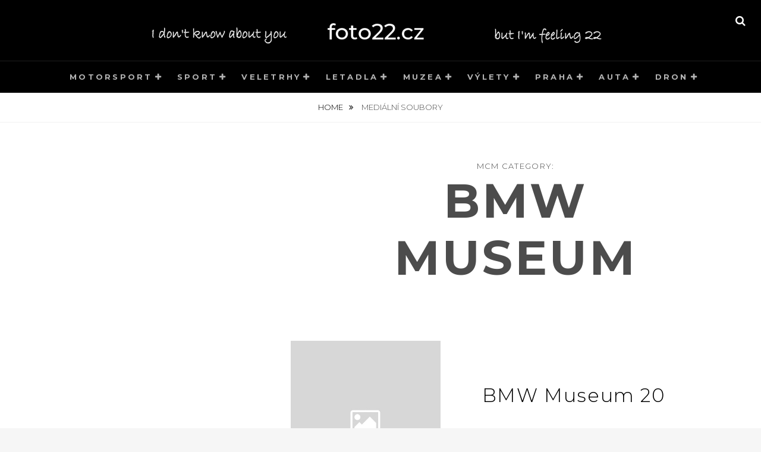

--- FILE ---
content_type: text/html; charset=UTF-8
request_url: https://foto22.cz/category_media/bmw-museum/
body_size: 17678
content:
<!DOCTYPE html>
<html lang="cs">
<head>
<meta charset="UTF-8">
<meta name="viewport" content="width=device-width, initial-scale=1">
<link rel="profile" href="https://gmpg.org/xfn/11">

<meta name='robots' content='index, follow, max-image-preview:large, max-snippet:-1, max-video-preview:-1' />

	<!-- This site is optimized with the Yoast SEO plugin v26.7 - https://yoast.com/wordpress/plugins/seo/ -->
	<title>BMW Museum Archivy - foto22.cz</title>
	<link rel="canonical" href="https://foto22.cz/category_media/bmw-museum/" />
	<link rel="next" href="https://foto22.cz/category_media/bmw-museum/page/2/" />
	<meta property="og:locale" content="cs_CZ" />
	<meta property="og:type" content="article" />
	<meta property="og:title" content="BMW Museum Archivy - foto22.cz" />
	<meta property="og:url" content="https://foto22.cz/category_media/bmw-museum/" />
	<meta property="og:site_name" content="foto22.cz" />
	<meta name="twitter:card" content="summary_large_image" />
	<script type="application/ld+json" class="yoast-schema-graph">{"@context":"https://schema.org","@graph":[{"@type":"CollectionPage","@id":"https://foto22.cz/category_media/bmw-museum/","url":"https://foto22.cz/category_media/bmw-museum/","name":"BMW Museum Archivy - foto22.cz","isPartOf":{"@id":"https://foto22.cz/#website"},"breadcrumb":{"@id":"https://foto22.cz/category_media/bmw-museum/#breadcrumb"},"inLanguage":"cs"},{"@type":"BreadcrumbList","@id":"https://foto22.cz/category_media/bmw-museum/#breadcrumb","itemListElement":[{"@type":"ListItem","position":1,"name":"Domů","item":"https://foto22.cz/"},{"@type":"ListItem","position":2,"name":"Muzea","item":"https://foto22.cz/category_media/muzea/"},{"@type":"ListItem","position":3,"name":"BMW Museum"}]},{"@type":"WebSite","@id":"https://foto22.cz/#website","url":"https://foto22.cz/","name":"foto22.cz","description":"","publisher":{"@id":"https://foto22.cz/#organization"},"potentialAction":[{"@type":"SearchAction","target":{"@type":"EntryPoint","urlTemplate":"https://foto22.cz/?s={search_term_string}"},"query-input":{"@type":"PropertyValueSpecification","valueRequired":true,"valueName":"search_term_string"}}],"inLanguage":"cs"},{"@type":"Organization","@id":"https://foto22.cz/#organization","name":"foto22.cz","url":"https://foto22.cz/","logo":{"@type":"ImageObject","inLanguage":"cs","@id":"https://foto22.cz/#/schema/logo/image/","url":"https://foto22.cz/wp-content/uploads/2022/04/Top-Slim-New.png","contentUrl":"https://foto22.cz/wp-content/uploads/2022/04/Top-Slim-New.png","width":800,"height":60,"caption":"foto22.cz"},"image":{"@id":"https://foto22.cz/#/schema/logo/image/"}}]}</script>
	<!-- / Yoast SEO plugin. -->


<link rel='dns-prefetch' href='//fonts.googleapis.com' />
<link rel="alternate" type="application/rss+xml" title="foto22.cz &raquo; RSS zdroj" href="https://foto22.cz/feed/" />
<link rel="alternate" type="application/rss+xml" title="foto22.cz &raquo; RSS komentářů" href="https://foto22.cz/comments/feed/" />
<link rel="alternate" type="application/rss+xml" title="foto22.cz &raquo; BMW Museum MCM Category RSS" href="https://foto22.cz/category_media/bmw-museum/feed/" />
<style id='wp-img-auto-sizes-contain-inline-css' type='text/css'>
img:is([sizes=auto i],[sizes^="auto," i]){contain-intrinsic-size:3000px 1500px}
/*# sourceURL=wp-img-auto-sizes-contain-inline-css */
</style>
<style id='wp-emoji-styles-inline-css' type='text/css'>

	img.wp-smiley, img.emoji {
		display: inline !important;
		border: none !important;
		box-shadow: none !important;
		height: 1em !important;
		width: 1em !important;
		margin: 0 0.07em !important;
		vertical-align: -0.1em !important;
		background: none !important;
		padding: 0 !important;
	}
/*# sourceURL=wp-emoji-styles-inline-css */
</style>
<style id='wp-block-library-inline-css' type='text/css'>
:root{--wp-block-synced-color:#7a00df;--wp-block-synced-color--rgb:122,0,223;--wp-bound-block-color:var(--wp-block-synced-color);--wp-editor-canvas-background:#ddd;--wp-admin-theme-color:#007cba;--wp-admin-theme-color--rgb:0,124,186;--wp-admin-theme-color-darker-10:#006ba1;--wp-admin-theme-color-darker-10--rgb:0,107,160.5;--wp-admin-theme-color-darker-20:#005a87;--wp-admin-theme-color-darker-20--rgb:0,90,135;--wp-admin-border-width-focus:2px}@media (min-resolution:192dpi){:root{--wp-admin-border-width-focus:1.5px}}.wp-element-button{cursor:pointer}:root .has-very-light-gray-background-color{background-color:#eee}:root .has-very-dark-gray-background-color{background-color:#313131}:root .has-very-light-gray-color{color:#eee}:root .has-very-dark-gray-color{color:#313131}:root .has-vivid-green-cyan-to-vivid-cyan-blue-gradient-background{background:linear-gradient(135deg,#00d084,#0693e3)}:root .has-purple-crush-gradient-background{background:linear-gradient(135deg,#34e2e4,#4721fb 50%,#ab1dfe)}:root .has-hazy-dawn-gradient-background{background:linear-gradient(135deg,#faaca8,#dad0ec)}:root .has-subdued-olive-gradient-background{background:linear-gradient(135deg,#fafae1,#67a671)}:root .has-atomic-cream-gradient-background{background:linear-gradient(135deg,#fdd79a,#004a59)}:root .has-nightshade-gradient-background{background:linear-gradient(135deg,#330968,#31cdcf)}:root .has-midnight-gradient-background{background:linear-gradient(135deg,#020381,#2874fc)}:root{--wp--preset--font-size--normal:16px;--wp--preset--font-size--huge:42px}.has-regular-font-size{font-size:1em}.has-larger-font-size{font-size:2.625em}.has-normal-font-size{font-size:var(--wp--preset--font-size--normal)}.has-huge-font-size{font-size:var(--wp--preset--font-size--huge)}.has-text-align-center{text-align:center}.has-text-align-left{text-align:left}.has-text-align-right{text-align:right}.has-fit-text{white-space:nowrap!important}#end-resizable-editor-section{display:none}.aligncenter{clear:both}.items-justified-left{justify-content:flex-start}.items-justified-center{justify-content:center}.items-justified-right{justify-content:flex-end}.items-justified-space-between{justify-content:space-between}.screen-reader-text{border:0;clip-path:inset(50%);height:1px;margin:-1px;overflow:hidden;padding:0;position:absolute;width:1px;word-wrap:normal!important}.screen-reader-text:focus{background-color:#ddd;clip-path:none;color:#444;display:block;font-size:1em;height:auto;left:5px;line-height:normal;padding:15px 23px 14px;text-decoration:none;top:5px;width:auto;z-index:100000}html :where(.has-border-color){border-style:solid}html :where([style*=border-top-color]){border-top-style:solid}html :where([style*=border-right-color]){border-right-style:solid}html :where([style*=border-bottom-color]){border-bottom-style:solid}html :where([style*=border-left-color]){border-left-style:solid}html :where([style*=border-width]){border-style:solid}html :where([style*=border-top-width]){border-top-style:solid}html :where([style*=border-right-width]){border-right-style:solid}html :where([style*=border-bottom-width]){border-bottom-style:solid}html :where([style*=border-left-width]){border-left-style:solid}html :where(img[class*=wp-image-]){height:auto;max-width:100%}:where(figure){margin:0 0 1em}html :where(.is-position-sticky){--wp-admin--admin-bar--position-offset:var(--wp-admin--admin-bar--height,0px)}@media screen and (max-width:600px){html :where(.is-position-sticky){--wp-admin--admin-bar--position-offset:0px}}

/*# sourceURL=wp-block-library-inline-css */
</style><style id='global-styles-inline-css' type='text/css'>
:root{--wp--preset--aspect-ratio--square: 1;--wp--preset--aspect-ratio--4-3: 4/3;--wp--preset--aspect-ratio--3-4: 3/4;--wp--preset--aspect-ratio--3-2: 3/2;--wp--preset--aspect-ratio--2-3: 2/3;--wp--preset--aspect-ratio--16-9: 16/9;--wp--preset--aspect-ratio--9-16: 9/16;--wp--preset--color--black: #000000;--wp--preset--color--cyan-bluish-gray: #abb8c3;--wp--preset--color--white: #ffffff;--wp--preset--color--pale-pink: #f78da7;--wp--preset--color--vivid-red: #cf2e2e;--wp--preset--color--luminous-vivid-orange: #ff6900;--wp--preset--color--luminous-vivid-amber: #fcb900;--wp--preset--color--light-green-cyan: #7bdcb5;--wp--preset--color--vivid-green-cyan: #00d084;--wp--preset--color--pale-cyan-blue: #8ed1fc;--wp--preset--color--vivid-cyan-blue: #0693e3;--wp--preset--color--vivid-purple: #9b51e0;--wp--preset--gradient--vivid-cyan-blue-to-vivid-purple: linear-gradient(135deg,rgb(6,147,227) 0%,rgb(155,81,224) 100%);--wp--preset--gradient--light-green-cyan-to-vivid-green-cyan: linear-gradient(135deg,rgb(122,220,180) 0%,rgb(0,208,130) 100%);--wp--preset--gradient--luminous-vivid-amber-to-luminous-vivid-orange: linear-gradient(135deg,rgb(252,185,0) 0%,rgb(255,105,0) 100%);--wp--preset--gradient--luminous-vivid-orange-to-vivid-red: linear-gradient(135deg,rgb(255,105,0) 0%,rgb(207,46,46) 100%);--wp--preset--gradient--very-light-gray-to-cyan-bluish-gray: linear-gradient(135deg,rgb(238,238,238) 0%,rgb(169,184,195) 100%);--wp--preset--gradient--cool-to-warm-spectrum: linear-gradient(135deg,rgb(74,234,220) 0%,rgb(151,120,209) 20%,rgb(207,42,186) 40%,rgb(238,44,130) 60%,rgb(251,105,98) 80%,rgb(254,248,76) 100%);--wp--preset--gradient--blush-light-purple: linear-gradient(135deg,rgb(255,206,236) 0%,rgb(152,150,240) 100%);--wp--preset--gradient--blush-bordeaux: linear-gradient(135deg,rgb(254,205,165) 0%,rgb(254,45,45) 50%,rgb(107,0,62) 100%);--wp--preset--gradient--luminous-dusk: linear-gradient(135deg,rgb(255,203,112) 0%,rgb(199,81,192) 50%,rgb(65,88,208) 100%);--wp--preset--gradient--pale-ocean: linear-gradient(135deg,rgb(255,245,203) 0%,rgb(182,227,212) 50%,rgb(51,167,181) 100%);--wp--preset--gradient--electric-grass: linear-gradient(135deg,rgb(202,248,128) 0%,rgb(113,206,126) 100%);--wp--preset--gradient--midnight: linear-gradient(135deg,rgb(2,3,129) 0%,rgb(40,116,252) 100%);--wp--preset--font-size--small: 13px;--wp--preset--font-size--medium: 20px;--wp--preset--font-size--large: 36px;--wp--preset--font-size--x-large: 42px;--wp--preset--spacing--20: 0.44rem;--wp--preset--spacing--30: 0.67rem;--wp--preset--spacing--40: 1rem;--wp--preset--spacing--50: 1.5rem;--wp--preset--spacing--60: 2.25rem;--wp--preset--spacing--70: 3.38rem;--wp--preset--spacing--80: 5.06rem;--wp--preset--shadow--natural: 6px 6px 9px rgba(0, 0, 0, 0.2);--wp--preset--shadow--deep: 12px 12px 50px rgba(0, 0, 0, 0.4);--wp--preset--shadow--sharp: 6px 6px 0px rgba(0, 0, 0, 0.2);--wp--preset--shadow--outlined: 6px 6px 0px -3px rgb(255, 255, 255), 6px 6px rgb(0, 0, 0);--wp--preset--shadow--crisp: 6px 6px 0px rgb(0, 0, 0);}:where(.is-layout-flex){gap: 0.5em;}:where(.is-layout-grid){gap: 0.5em;}body .is-layout-flex{display: flex;}.is-layout-flex{flex-wrap: wrap;align-items: center;}.is-layout-flex > :is(*, div){margin: 0;}body .is-layout-grid{display: grid;}.is-layout-grid > :is(*, div){margin: 0;}:where(.wp-block-columns.is-layout-flex){gap: 2em;}:where(.wp-block-columns.is-layout-grid){gap: 2em;}:where(.wp-block-post-template.is-layout-flex){gap: 1.25em;}:where(.wp-block-post-template.is-layout-grid){gap: 1.25em;}.has-black-color{color: var(--wp--preset--color--black) !important;}.has-cyan-bluish-gray-color{color: var(--wp--preset--color--cyan-bluish-gray) !important;}.has-white-color{color: var(--wp--preset--color--white) !important;}.has-pale-pink-color{color: var(--wp--preset--color--pale-pink) !important;}.has-vivid-red-color{color: var(--wp--preset--color--vivid-red) !important;}.has-luminous-vivid-orange-color{color: var(--wp--preset--color--luminous-vivid-orange) !important;}.has-luminous-vivid-amber-color{color: var(--wp--preset--color--luminous-vivid-amber) !important;}.has-light-green-cyan-color{color: var(--wp--preset--color--light-green-cyan) !important;}.has-vivid-green-cyan-color{color: var(--wp--preset--color--vivid-green-cyan) !important;}.has-pale-cyan-blue-color{color: var(--wp--preset--color--pale-cyan-blue) !important;}.has-vivid-cyan-blue-color{color: var(--wp--preset--color--vivid-cyan-blue) !important;}.has-vivid-purple-color{color: var(--wp--preset--color--vivid-purple) !important;}.has-black-background-color{background-color: var(--wp--preset--color--black) !important;}.has-cyan-bluish-gray-background-color{background-color: var(--wp--preset--color--cyan-bluish-gray) !important;}.has-white-background-color{background-color: var(--wp--preset--color--white) !important;}.has-pale-pink-background-color{background-color: var(--wp--preset--color--pale-pink) !important;}.has-vivid-red-background-color{background-color: var(--wp--preset--color--vivid-red) !important;}.has-luminous-vivid-orange-background-color{background-color: var(--wp--preset--color--luminous-vivid-orange) !important;}.has-luminous-vivid-amber-background-color{background-color: var(--wp--preset--color--luminous-vivid-amber) !important;}.has-light-green-cyan-background-color{background-color: var(--wp--preset--color--light-green-cyan) !important;}.has-vivid-green-cyan-background-color{background-color: var(--wp--preset--color--vivid-green-cyan) !important;}.has-pale-cyan-blue-background-color{background-color: var(--wp--preset--color--pale-cyan-blue) !important;}.has-vivid-cyan-blue-background-color{background-color: var(--wp--preset--color--vivid-cyan-blue) !important;}.has-vivid-purple-background-color{background-color: var(--wp--preset--color--vivid-purple) !important;}.has-black-border-color{border-color: var(--wp--preset--color--black) !important;}.has-cyan-bluish-gray-border-color{border-color: var(--wp--preset--color--cyan-bluish-gray) !important;}.has-white-border-color{border-color: var(--wp--preset--color--white) !important;}.has-pale-pink-border-color{border-color: var(--wp--preset--color--pale-pink) !important;}.has-vivid-red-border-color{border-color: var(--wp--preset--color--vivid-red) !important;}.has-luminous-vivid-orange-border-color{border-color: var(--wp--preset--color--luminous-vivid-orange) !important;}.has-luminous-vivid-amber-border-color{border-color: var(--wp--preset--color--luminous-vivid-amber) !important;}.has-light-green-cyan-border-color{border-color: var(--wp--preset--color--light-green-cyan) !important;}.has-vivid-green-cyan-border-color{border-color: var(--wp--preset--color--vivid-green-cyan) !important;}.has-pale-cyan-blue-border-color{border-color: var(--wp--preset--color--pale-cyan-blue) !important;}.has-vivid-cyan-blue-border-color{border-color: var(--wp--preset--color--vivid-cyan-blue) !important;}.has-vivid-purple-border-color{border-color: var(--wp--preset--color--vivid-purple) !important;}.has-vivid-cyan-blue-to-vivid-purple-gradient-background{background: var(--wp--preset--gradient--vivid-cyan-blue-to-vivid-purple) !important;}.has-light-green-cyan-to-vivid-green-cyan-gradient-background{background: var(--wp--preset--gradient--light-green-cyan-to-vivid-green-cyan) !important;}.has-luminous-vivid-amber-to-luminous-vivid-orange-gradient-background{background: var(--wp--preset--gradient--luminous-vivid-amber-to-luminous-vivid-orange) !important;}.has-luminous-vivid-orange-to-vivid-red-gradient-background{background: var(--wp--preset--gradient--luminous-vivid-orange-to-vivid-red) !important;}.has-very-light-gray-to-cyan-bluish-gray-gradient-background{background: var(--wp--preset--gradient--very-light-gray-to-cyan-bluish-gray) !important;}.has-cool-to-warm-spectrum-gradient-background{background: var(--wp--preset--gradient--cool-to-warm-spectrum) !important;}.has-blush-light-purple-gradient-background{background: var(--wp--preset--gradient--blush-light-purple) !important;}.has-blush-bordeaux-gradient-background{background: var(--wp--preset--gradient--blush-bordeaux) !important;}.has-luminous-dusk-gradient-background{background: var(--wp--preset--gradient--luminous-dusk) !important;}.has-pale-ocean-gradient-background{background: var(--wp--preset--gradient--pale-ocean) !important;}.has-electric-grass-gradient-background{background: var(--wp--preset--gradient--electric-grass) !important;}.has-midnight-gradient-background{background: var(--wp--preset--gradient--midnight) !important;}.has-small-font-size{font-size: var(--wp--preset--font-size--small) !important;}.has-medium-font-size{font-size: var(--wp--preset--font-size--medium) !important;}.has-large-font-size{font-size: var(--wp--preset--font-size--large) !important;}.has-x-large-font-size{font-size: var(--wp--preset--font-size--x-large) !important;}
/*# sourceURL=global-styles-inline-css */
</style>

<style id='classic-theme-styles-inline-css' type='text/css'>
/*! This file is auto-generated */
.wp-block-button__link{color:#fff;background-color:#32373c;border-radius:9999px;box-shadow:none;text-decoration:none;padding:calc(.667em + 2px) calc(1.333em + 2px);font-size:1.125em}.wp-block-file__button{background:#32373c;color:#fff;text-decoration:none}
/*# sourceURL=/wp-includes/css/classic-themes.min.css */
</style>
<link rel='stylesheet' id='ecwd-popup-style-css' href='https://foto22.cz/wp-content/plugins/event-calendar-wd/css/ecwd_popup.css?ver=1.1.17_5b39d546dfbbe' type='text/css' media='all' />
<link rel='stylesheet' id='ecwd_font-awesome-css' href='https://foto22.cz/wp-content/plugins/event-calendar-wd/css/font-awesome/font-awesome.css?ver=1.1.17_5b39d546dfbbe' type='text/css' media='all' />
<link rel='stylesheet' id='ecwd-public-css' href='https://foto22.cz/wp-content/plugins/event-calendar-wd/css/style.css?ver=1.1.17_5b39d546dfbbe' type='text/css' media='all' />
<link rel='stylesheet' id='wp-mcm-styles-css' href='https://foto22.cz/wp-content/plugins/wp-media-category-management/css/wp-mcm-styles.css?ver=2.5.0.1' type='text/css' media='all' />
<link rel='stylesheet' id='fotografie-fonts-css' href='//fonts.googleapis.com/css?family=Montserrat:300,300i,400,400i,700,700i&#038;subset=latin-ext' type='text/css' media='all' />
<link rel='stylesheet' id='font-awesome-css' href='https://foto22.cz/wp-content/themes/fotografie/assets/css/font-awesome.css?ver=4.7.0' type='text/css' media='all' />
<link rel='stylesheet' id='fotografie-style-css' href='https://foto22.cz/wp-content/themes/fotografie-child/style.css?ver=e157c50baae3934ce85c5c8665ac0858' type='text/css' media='all' />
<link rel='stylesheet' id='heateor_sss_frontend_css-css' href='https://foto22.cz/wp-content/plugins/sassy-social-share/public/css/sassy-social-share-public.css?ver=3.3.79' type='text/css' media='all' />
<style id='heateor_sss_frontend_css-inline-css' type='text/css'>
.heateor_sss_button_instagram span.heateor_sss_svg,a.heateor_sss_instagram span.heateor_sss_svg{background:radial-gradient(circle at 30% 107%,#fdf497 0,#fdf497 5%,#fd5949 45%,#d6249f 60%,#285aeb 90%)}div.heateor_sss_horizontal_sharing a.heateor_sss_button_instagram span{background:#ffffff!important;}div.heateor_sss_standard_follow_icons_container a.heateor_sss_button_instagram span{background:#ffffff}.heateor_sss_horizontal_sharing .heateor_sss_svg,.heateor_sss_standard_follow_icons_container .heateor_sss_svg{background-color:#ffffff!important;background:#ffffff!important;color:#141414;border-width:0px;border-style:solid;border-color:transparent}.heateor_sss_horizontal_sharing span.heateor_sss_svg:hover,.heateor_sss_standard_follow_icons_container span.heateor_sss_svg:hover{border-color:transparent;}.heateor_sss_vertical_sharing span.heateor_sss_svg,.heateor_sss_floating_follow_icons_container span.heateor_sss_svg{color:#fff;border-width:0px;border-style:solid;border-color:transparent;}.heateor_sss_vertical_sharing span.heateor_sss_svg:hover,.heateor_sss_floating_follow_icons_container span.heateor_sss_svg:hover{border-color:transparent;}@media screen and (max-width:783px) {.heateor_sss_vertical_sharing{display:none!important}}div.heateor_sss_sharing_title{text-align:center}div.heateor_sss_sharing_ul{width:100%;text-align:center;}div.heateor_sss_horizontal_sharing div.heateor_sss_sharing_ul a{float:none!important;display:inline-block;}
/*# sourceURL=heateor_sss_frontend_css-inline-css */
</style>
<link rel='stylesheet' id='ari-fancybox-css' href='https://foto22.cz/wp-content/plugins/ari-fancy-lightbox/assets/fancybox/jquery.fancybox.min.css?ver=1.4.1' type='text/css' media='all' />
<style id='ari-fancybox-inline-css' type='text/css'>
BODY .fancybox-container{z-index:200000}BODY .fancybox-is-open .fancybox-bg{opacity:1}BODY .fancybox-bg {background-color:#0f0f11}BODY .fancybox-thumbs {background-color:#000000}
/*# sourceURL=ari-fancybox-inline-css */
</style>
<script type="text/javascript" src="https://foto22.cz/wp-includes/js/jquery/jquery.min.js?ver=3.7.1" id="jquery-core-js"></script>
<script type="text/javascript" src="https://foto22.cz/wp-includes/js/jquery/jquery-migrate.min.js?ver=3.4.1" id="jquery-migrate-js"></script>
<script type="text/javascript" id="ari-fancybox-js-extra">
/* <![CDATA[ */
var ARI_FANCYBOX = {"lightbox":{"idleTime":0,"backFocus":false,"trapFocus":false,"thumbs":{"hideOnClose":false},"touch":{"vertical":true,"momentum":true},"clickOutside":false,"clickSlide":false,"buttons":["slideShow","fullScreen","thumbs","close"],"lang":"custom","i18n":{"custom":{"PREV":"Previous","NEXT":"Next","PLAY_START":"Start slideshow (P)","PLAY_STOP":"Stop slideshow (P)","FULL_SCREEN":"Full screen (F)","THUMBS":"Thumbnails (G)","CLOSE":"Close (Esc)","ERROR":"The requested content cannot be loaded. \u003Cbr/\u003E Please try again later."}}},"convert":{},"sanitize":null,"viewers":{"pdfjs":{"url":"https://foto22.cz/wp-content/plugins/ari-fancy-lightbox/assets/pdfjs/web/viewer.html"}}};
//# sourceURL=ari-fancybox-js-extra
/* ]]> */
</script>
<script type="text/javascript" src="https://foto22.cz/wp-content/plugins/ari-fancy-lightbox/assets/fancybox/jquery.fancybox.min.js?ver=1.4.1" id="ari-fancybox-js"></script>
<link rel="https://api.w.org/" href="https://foto22.cz/wp-json/" /><link rel="EditURI" type="application/rsd+xml" title="RSD" href="https://foto22.cz/xmlrpc.php?rsd" />

		<script type="text/javascript">
			var StrCPVisits_page_data = {
				'abort' : 'false',
				'title' : 'attachment: MCM Category: BMW Museum',
			};
		</script>
				<style type="text/css">
					.site-title,
			.site-description {
				position: absolute;
				clip: rect(1px, 1px, 1px, 1px);
			}
				</style>
		<link rel="icon" href="https://foto22.cz/wp-content/uploads/2018/06/cropped-22-32x32.png" sizes="32x32" />
<link rel="icon" href="https://foto22.cz/wp-content/uploads/2018/06/cropped-22-192x192.png" sizes="192x192" />
<link rel="apple-touch-icon" href="https://foto22.cz/wp-content/uploads/2018/06/cropped-22-180x180.png" />
<meta name="msapplication-TileImage" content="https://foto22.cz/wp-content/uploads/2018/06/cropped-22-270x270.png" />
</head>

<body data-rsssl=1 class="archive tax-category_media term-bmw-museum term-30 wp-custom-logo wp-theme-fotografie wp-child-theme-fotografie-child ecwd-theme-parent-fotografie ecwd-theme-child-fotografie-child hfeed fluid-layout two-columns-layout content-right">
<div id="page" class="site">
	<div class="site-inner">
		<a class="skip-link screen-reader-text" href="#content">Skip to content</a>

		<header id="masthead" class="site-header" role="banner">

			
			<div class="site-header-main">

				
	<div class="site-branding">
		<div class="wrapper">
			<a href="https://foto22.cz/" class="custom-logo-link" rel="home"><img width="800" height="60" src="https://foto22.cz/wp-content/uploads/2022/04/Top-Slim-New.png" class="custom-logo" alt="foto22.cz" decoding="async" srcset="https://foto22.cz/wp-content/uploads/2022/04/Top-Slim-New.png 800w, https://foto22.cz/wp-content/uploads/2022/04/Top-Slim-New-300x23.png 300w, https://foto22.cz/wp-content/uploads/2022/04/Top-Slim-New-768x58.png 768w" sizes="(max-width: 800px) 100vw, 800px" /></a>			<div id="site-details">
									<p class="site-title"><a href="https://foto22.cz/" rel="home">foto22.cz</a></p>
								<h2 class="site-description"></h2>
			</div><!-- #site-details -->
		</div><!-- .wrapper -->
	</div><!-- .site-branding -->

				
<div class="site-search">
	<button class="search-toggle" aria-expanded="false">
		<span class="screen-reader-text">Search</span>
	</button><!-- .search-toggle -->
	<div class="search-wrapper">
		

<form role="search" method="get" class="search-form" action="https://foto22.cz/">
	<label>
		<span class="screen-reader-text">Search for:</span>

		<input type="search" class="search-field" placeholder="Enter keyword&hellip;" value="" name="s" />
	</label>

	<button type="submit" class="search-submit"><span class="search-button-text">Search</span></button>
</form>
	</div><!-- .search-wrapper -->
</div><!-- .site-search -->

					<div class="menu-toggle-wrapper">
		<button id="menu-toggle" class="menu-toggle" aria-controls="top-menu" aria-expanded="false"></span><span class="menu-label">Menu</span></button>
	</div><!-- .menu-toggle-wrapper -->
	<div id="site-header-menu" class="site-header-menu">
		<div class="wrapper">
			
				<nav id="site-navigation" class="main-navigation" role="navigation" aria-label="Primary Menu">
					<ul id="primary-menu" class="menu nav-menu"><li id="menu-item-13446" class="menu-item menu-item-type-post_type menu-item-object-page menu-item-has-children menu-item-13446"><a href="https://foto22.cz/motorsport/">Motorsport</a>
<ul class="sub-menu">
	<li id="menu-item-170" class="menu-item menu-item-type-post_type menu-item-object-page menu-item-has-children menu-item-170"><a href="https://foto22.cz/motorsport/autosport/">Autosport</a>
	<ul class="sub-menu">
		<li id="menu-item-181" class="menu-item menu-item-type-post_type menu-item-object-page menu-item-has-children menu-item-181"><a href="https://foto22.cz/motorsport/autosport/gran-turismo/">Gran Turismo</a>
		<ul class="sub-menu">
			<li id="menu-item-22092" class="menu-item menu-item-type-post_type menu-item-object-page menu-item-22092"><a href="https://foto22.cz/motorsport/autosport/gran-turismo/masaryk-racing-days-2025/">Masaryk Racing Days 2025</a></li>
			<li id="menu-item-21810" class="menu-item menu-item-type-post_type menu-item-object-page menu-item-21810"><a href="https://foto22.cz/motorsport/autosport/gran-turismo/gt-cup-series-2025/">GT Cup Series Most 2025</a></li>
			<li id="menu-item-21034" class="menu-item menu-item-type-post_type menu-item-object-page menu-item-21034"><a href="https://foto22.cz/motorsport/autosport/gran-turismo/masaryk-racing-days-2024/">Masaryk Racing Days 2024</a></li>
			<li id="menu-item-20926" class="menu-item menu-item-type-post_type menu-item-object-page menu-item-20926"><a href="https://foto22.cz/motorsport/autosport/gran-turismo/eset-cup-series-2024/">ESET Cup Series Most 2024</a></li>
			<li id="menu-item-19969" class="menu-item menu-item-type-post_type menu-item-object-page menu-item-19969"><a href="https://foto22.cz/motorsport/autosport/gran-turismo/masaryk-racing-days-2023/">Masaryk Racing Days 2023</a></li>
			<li id="menu-item-19250" class="menu-item menu-item-type-post_type menu-item-object-page menu-item-19250"><a href="https://foto22.cz/motorsport/autosport/gran-turismo/eset-cup-series-d4-2023/">ESET Cup Series Most 2023</a></li>
			<li id="menu-item-15822" class="menu-item menu-item-type-post_type menu-item-object-page menu-item-15822"><a href="https://foto22.cz/motorsport/autosport/gran-turismo/masaryk-racing-days-2021/">Masaryk Racing Days 2021</a></li>
			<li id="menu-item-14830" class="menu-item menu-item-type-post_type menu-item-object-page menu-item-14830"><a href="https://foto22.cz/motorsport/autosport/gran-turismo/masaryk-racing-days-2020/">Masaryk Racing Days 2020</a></li>
			<li id="menu-item-11827" class="menu-item menu-item-type-post_type menu-item-object-page menu-item-11827"><a href="https://foto22.cz/motorsport/autosport/gran-turismo/masaryk-racing-days-2019/">Masaryk Racing Days 2019</a></li>
			<li id="menu-item-10716" class="menu-item menu-item-type-post_type menu-item-object-page menu-item-10716"><a href="https://foto22.cz/motorsport/autosport/gran-turismo/24h-series-brno-2019/">24H Series Brno 2019</a></li>
			<li id="menu-item-10370" class="menu-item menu-item-type-post_type menu-item-object-page menu-item-10370"><a href="https://foto22.cz/motorsport/autosport/gran-turismo/adac-gt-masters-testing-2019/">ADAC GT Masters Testing 2019</a></li>
			<li id="menu-item-8056" class="menu-item menu-item-type-post_type menu-item-object-page menu-item-8056"><a href="https://foto22.cz/motorsport/autosport/gran-turismo/eset-v4-cup-brno-2018/">ESET V4 Cup Brno 2018</a></li>
			<li id="menu-item-5307" class="menu-item menu-item-type-post_type menu-item-object-page menu-item-5307"><a href="https://foto22.cz/motorsport/autosport/gran-turismo/ferrari-xx-programmes-2018/">Ferrari XX Programmes 2018</a></li>
			<li id="menu-item-2646" class="menu-item menu-item-type-post_type menu-item-object-page menu-item-2646"><a href="https://foto22.cz/motorsport/autosport/gran-turismo/adac-gt-masters-2018/">ADAC GT Masters Most 2018</a></li>
			<li id="menu-item-2161" class="menu-item menu-item-type-post_type menu-item-object-page menu-item-2161"><a href="https://foto22.cz/motorsport/autosport/gran-turismo/fia-cez-autodrom-most-2017/">FIA CEZ Autodrom Most 2017</a></li>
			<li id="menu-item-8630" class="menu-item menu-item-type-post_type menu-item-object-page menu-item-8630"><a href="https://foto22.cz/motorsport/autosport/gran-turismo/24h-series-epilog-brno/">24H Series Epilog Brno 2016</a></li>
			<li id="menu-item-8723" class="menu-item menu-item-type-post_type menu-item-object-page menu-item-8723"><a href="https://foto22.cz/motorsport/autosport/gran-turismo/dmv-gttc-cup-most-2016/">DMV GTTC Cup Most 2016</a></li>
			<li id="menu-item-1959" class="menu-item menu-item-type-post_type menu-item-object-page menu-item-1959"><a href="https://foto22.cz/motorsport/autosport/gran-turismo/fia-cez-autodrom-most-2016/">FIA CEZ Autodrom Most 2016</a></li>
			<li id="menu-item-8835" class="menu-item menu-item-type-post_type menu-item-object-page menu-item-8835"><a href="https://foto22.cz/motorsport/autosport/gran-turismo/24h-series-epilog-brno-2015/">24H Series Epilog Brno 2015</a></li>
			<li id="menu-item-9079" class="menu-item menu-item-type-post_type menu-item-object-page menu-item-9079"><a href="https://foto22.cz/motorsport/autosport/gran-turismo/dmv-tcc-brno-2014/">DMV TCC Brno 2014</a></li>
			<li id="menu-item-8572" class="menu-item menu-item-type-post_type menu-item-object-page menu-item-8572"><a href="https://foto22.cz/motorsport/autosport/gran-turismo/fia-cez-autodrom-most-2013/">FIA CEZ Autodrom Most 2013</a></li>
			<li id="menu-item-8340" class="menu-item menu-item-type-post_type menu-item-object-page menu-item-8340"><a href="https://foto22.cz/motorsport/autosport/gran-turismo/fia-cez-autodrom-most-2012/">FIA CEZ Autodrom Most 2012</a></li>
			<li id="menu-item-8896" class="menu-item menu-item-type-post_type menu-item-object-page menu-item-8896"><a href="https://foto22.cz/motorsport/autosport/gran-turismo/dmv-tcc-most-2011/">DMV TCC Most 2011</a></li>
			<li id="menu-item-5570" class="menu-item menu-item-type-post_type menu-item-object-page menu-item-5570"><a href="https://foto22.cz/motorsport/autosport/gran-turismo/fia-gt1-world-championship-2010/">FIA GT1 World Championship 2010</a></li>
		</ul>
</li>
		<li id="menu-item-682" class="menu-item menu-item-type-post_type menu-item-object-page menu-item-has-children menu-item-682"><a href="https://foto22.cz/motorsport/autosport/formule/">Formule</a>
		<ul class="sub-menu">
			<li id="menu-item-22133" class="menu-item menu-item-type-post_type menu-item-object-page menu-item-22133"><a href="https://foto22.cz/motorsport/autosport/formule/f1-track-run-2025/">F1 Track Run 2025</a></li>
			<li id="menu-item-21090" class="menu-item menu-item-type-post_type menu-item-object-page menu-item-21090"><a href="https://foto22.cz/motorsport/autosport/formule/f1-exhibice-2024/">F1 Exhibice 2024</a></li>
			<li id="menu-item-19839" class="menu-item menu-item-type-post_type menu-item-object-page menu-item-19839"><a href="https://foto22.cz/motorsport/autosport/formule/f1-show-2023/">F1 Show 2023</a></li>
			<li id="menu-item-19331" class="menu-item menu-item-type-post_type menu-item-object-page menu-item-19331"><a href="https://foto22.cz/motorsport/autosport/formule/maxx-formula-most-2023/">MAXX Formula Most 2023</a></li>
			<li id="menu-item-15701" class="menu-item menu-item-type-post_type menu-item-object-page menu-item-15701"><a href="https://foto22.cz/motorsport/autosport/formule/boss-gp-brno-2021/">BOSS GP Brno 2021</a></li>
			<li id="menu-item-16221" class="menu-item menu-item-type-post_type menu-item-object-page menu-item-16221"><a href="https://foto22.cz/motorsport/autosport/formule/maxx-formula-most-2021/">MAXX Formula Most 2021</a></li>
			<li id="menu-item-14717" class="menu-item menu-item-type-post_type menu-item-object-page menu-item-14717"><a href="https://foto22.cz/motorsport/autosport/formule/boss-gp-brno-2020/">BOSS GP Brno 2020</a></li>
			<li id="menu-item-14607" class="menu-item menu-item-type-post_type menu-item-object-page menu-item-14607"><a href="https://foto22.cz/motorsport/autosport/formule/maxx-formula-most-2020/">MAXX Formula Most 2020</a></li>
			<li id="menu-item-11718" class="menu-item menu-item-type-post_type menu-item-object-page menu-item-11718"><a href="https://foto22.cz/motorsport/autosport/formule/boss-gp-brno-2019/">BOSS GP Brno 2019</a></li>
			<li id="menu-item-8057" class="menu-item menu-item-type-post_type menu-item-object-page menu-item-8057"><a href="https://foto22.cz/motorsport/autosport/formule/boss-gp-brno-2018/">BOSS GP Brno 2018</a></li>
			<li id="menu-item-5308" class="menu-item menu-item-type-post_type menu-item-object-page menu-item-5308"><a href="https://foto22.cz/motorsport/autosport/formule/ferrari-f1-clienti/">Ferrari F1 Clienti 2018</a></li>
			<li id="menu-item-5215" class="menu-item menu-item-type-post_type menu-item-object-page menu-item-5215"><a href="https://foto22.cz/motorsport/autosport/formule/indycar-a-f3000-most-2018/">IndyCar a F3000 Most 2018</a></li>
			<li id="menu-item-871" class="menu-item menu-item-type-post_type menu-item-object-page menu-item-871"><a href="https://foto22.cz/motorsport/autosport/formule/boss-gp-brno-2017/">BOSS GP Brno 2017</a></li>
			<li id="menu-item-922" class="menu-item menu-item-type-post_type menu-item-object-page menu-item-922"><a href="https://foto22.cz/motorsport/autosport/formule/boss-gp-brno-2015/">BOSS GP Brno 2015</a></li>
			<li id="menu-item-5498" class="menu-item menu-item-type-post_type menu-item-object-page menu-item-5498"><a href="https://foto22.cz/motorsport/autosport/formule/fia-masters-historic-f1-2014/">FIA Masters Historic F1 2014</a></li>
			<li id="menu-item-8119" class="menu-item menu-item-type-post_type menu-item-object-page menu-item-8119"><a href="https://foto22.cz/motorsport/autosport/formule/auto-gp-brno-2013/">Auto GP Brno 2013</a></li>
			<li id="menu-item-2263" class="menu-item menu-item-type-post_type menu-item-object-page menu-item-2263"><a href="https://foto22.cz/motorsport/autosport/formule/formula-renault-2-0-most-2011/">Formula Renault 2.0 Most 2011</a></li>
			<li id="menu-item-5949" class="menu-item menu-item-type-post_type menu-item-object-page menu-item-5949"><a href="https://foto22.cz/motorsport/autosport/formule/auto-gp-brno-2011/">Auto GP Brno 2011</a></li>
			<li id="menu-item-5950" class="menu-item menu-item-type-post_type menu-item-object-page menu-item-5950"><a href="https://foto22.cz/motorsport/autosport/formule/auto-gp-brno-2010/">Auto GP Brno 2010</a></li>
		</ul>
</li>
		<li id="menu-item-4735" class="menu-item menu-item-type-post_type menu-item-object-page menu-item-has-children menu-item-4735"><a href="https://foto22.cz/motorsport/autosport/cestovni-vozy/">Cestovní vozy</a>
		<ul class="sub-menu">
			<li id="menu-item-19489" class="menu-item menu-item-type-post_type menu-item-object-page menu-item-19489"><a href="https://foto22.cz/motorsport/autosport/cestovni-vozy/nascar-euro-series-2023/">NASCAR Euro Series 2023</a></li>
			<li id="menu-item-19384" class="menu-item menu-item-type-post_type menu-item-object-page menu-item-19384"><a href="https://foto22.cz/motorsport/autosport/cestovni-vozy/tcr-eastern-europe-2023/">TCR Eastern Europe 2023</a></li>
			<li id="menu-item-15618" class="menu-item menu-item-type-post_type menu-item-object-page menu-item-15618"><a href="https://foto22.cz/motorsport/autosport/cestovni-vozy/tcr-eastern-europe-2021/">TCR Eastern Europe 2021</a></li>
			<li id="menu-item-16412" class="menu-item menu-item-type-post_type menu-item-object-page menu-item-16412"><a href="https://foto22.cz/motorsport/autosport/cestovni-vozy/nascar-euro-series-2021/">NASCAR Euro Series 2021</a></li>
			<li id="menu-item-14755" class="menu-item menu-item-type-post_type menu-item-object-page menu-item-14755"><a href="https://foto22.cz/motorsport/autosport/cestovni-vozy/tcr-eastern-europe-2020/">TCR Eastern Europe 2020</a></li>
			<li id="menu-item-14655" class="menu-item menu-item-type-post_type menu-item-object-page menu-item-14655"><a href="https://foto22.cz/motorsport/autosport/cestovni-vozy/audi-r8-lms-cup-most-2020/">Audi R8 LMS Cup Most 2020</a></li>
			<li id="menu-item-14939" class="menu-item menu-item-type-post_type menu-item-object-page menu-item-14939"><a href="https://foto22.cz/motorsport/autosport/cestovni-vozy/tourenwagen-legenden-2020/">Tourenwagen Legenden 2020</a></li>
			<li id="menu-item-11870" class="menu-item menu-item-type-post_type menu-item-object-page menu-item-11870"><a href="https://foto22.cz/motorsport/autosport/cestovni-vozy/tcr-eastern-europe-2019/">TCR Eastern Europe 2019</a></li>
			<li id="menu-item-11046" class="menu-item menu-item-type-post_type menu-item-object-page menu-item-11046"><a href="https://foto22.cz/motorsport/autosport/cestovni-vozy/nascar-euro-series-2019/">NASCAR Euro Series 2019</a></li>
			<li id="menu-item-5214" class="menu-item menu-item-type-post_type menu-item-object-page menu-item-5214"><a href="https://foto22.cz/motorsport/autosport/cestovni-vozy/audi-dtm-a-gt-most-2018/">Test Audi DTM Most 2018</a></li>
			<li id="menu-item-5100" class="menu-item menu-item-type-post_type menu-item-object-page menu-item-5100"><a href="https://foto22.cz/motorsport/autosport/cestovni-vozy/fia-etcc-2015/">FIA ETCC 2015</a></li>
			<li id="menu-item-5052" class="menu-item menu-item-type-post_type menu-item-object-page menu-item-5052"><a href="https://foto22.cz/motorsport/autosport/cestovni-vozy/fia-etcc-2013/">FIA ETCC 2013</a></li>
			<li id="menu-item-4734" class="menu-item menu-item-type-post_type menu-item-object-page menu-item-4734"><a href="https://foto22.cz/motorsport/autosport/cestovni-vozy/fia-wtcc-2011/">FIA WTCC 2011</a></li>
		</ul>
</li>
		<li id="menu-item-196" class="menu-item menu-item-type-post_type menu-item-object-page menu-item-has-children menu-item-196"><a href="https://foto22.cz/motorsport/autosport/rally/">Rally</a>
		<ul class="sub-menu">
			<li id="menu-item-22257" class="menu-item menu-item-type-post_type menu-item-object-page menu-item-22257"><a href="https://foto22.cz/motorsport/autosport/rally/wrc-exhibicni-prolog-2025/">WRC Exhibiční Prolog 2025</a></li>
			<li id="menu-item-17766" class="menu-item menu-item-type-post_type menu-item-object-page menu-item-17766"><a href="https://foto22.cz/motorsport/autosport/rally/xxi-rallye-zelezne-hory-2022/">XXI. Rallye Železné Hory 2022</a></li>
			<li id="menu-item-13754" class="menu-item menu-item-type-post_type menu-item-object-page menu-item-13754"><a href="https://foto22.cz/motorsport/autosport/rally/mogul-test-rally-2020/">Mogul Test Rally 2020</a></li>
			<li id="menu-item-12341" class="menu-item menu-item-type-post_type menu-item-object-page menu-item-12341"><a href="https://foto22.cz/motorsport/autosport/rally/prazsky-rallysprint-2019/">Pražský Rallysprint 2019</a></li>
			<li id="menu-item-9420" class="menu-item menu-item-type-post_type menu-item-object-page menu-item-9420"><a href="https://foto22.cz/motorsport/autosport/rally/prazsky-rallysprint-2018/">Pražský Rallysprint 2018</a></li>
			<li id="menu-item-5408" class="menu-item menu-item-type-post_type menu-item-object-page menu-item-5408"><a href="https://foto22.cz/motorsport/autosport/rally/xvii-rallye-zelezne-hory-2018/">XVII. Rallye Železné Hory 2018</a></li>
			<li id="menu-item-954" class="menu-item menu-item-type-post_type menu-item-object-page menu-item-954"><a href="https://foto22.cz/motorsport/autosport/rally/prazsky-rallysprint-2016/">Pražský Rallysprint 2016</a></li>
			<li id="menu-item-9103" class="menu-item menu-item-type-post_type menu-item-object-page menu-item-9103"><a href="https://foto22.cz/motorsport/autosport/rally/the-most-rally-1/">The Most Rally #1 2016</a></li>
			<li id="menu-item-9516" class="menu-item menu-item-type-post_type menu-item-object-page menu-item-9516"><a href="https://foto22.cz/motorsport/autosport/rally/the-most-rally-0-2015/">The Most Rally #0 2015</a></li>
			<li id="menu-item-1837" class="menu-item menu-item-type-post_type menu-item-object-page menu-item-1837"><a href="https://foto22.cz/motorsport/autosport/rally/prazsky-rallysprint-2014/">Pražský Rallysprint 2014</a></li>
			<li id="menu-item-17525" class="menu-item menu-item-type-post_type menu-item-object-page menu-item-17525"><a href="https://foto22.cz/motorsport/autosport/rally/prazsky-rallysprint-2013/">Pražský Rallysprint 2013</a></li>
			<li id="menu-item-17371" class="menu-item menu-item-type-post_type menu-item-object-page menu-item-17371"><a href="https://foto22.cz/motorsport/autosport/rally/34-enteria-rally-pribram-2012/">34. Enteria Rally Příbram 2012</a></li>
			<li id="menu-item-17453" class="menu-item menu-item-type-post_type menu-item-object-page menu-item-17453"><a href="https://foto22.cz/motorsport/autosport/rally/prazsky-rallysprint-2011/">Pražský Rallysprint 2011</a></li>
		</ul>
</li>
		<li id="menu-item-15365" class="menu-item menu-item-type-post_type menu-item-object-page menu-item-has-children menu-item-15365"><a href="https://foto22.cz/motorsport/autosport/rx-rallycross/">RX Rallycross</a>
		<ul class="sub-menu">
			<li id="menu-item-18904" class="menu-item menu-item-type-post_type menu-item-object-page menu-item-18904"><a href="https://foto22.cz/motorsport/autosport/rx-rallycross/rx-mcr-fia-zona-se-sedlcany-2023/">RX Sedlčany 2023</a></li>
			<li id="menu-item-17054" class="menu-item menu-item-type-post_type menu-item-object-page menu-item-17054"><a href="https://foto22.cz/motorsport/autosport/rx-rallycross/rx-mcr-fia-zona-se-sedlcany-2022/">RX Sedlčany 2022</a></li>
			<li id="menu-item-15364" class="menu-item menu-item-type-post_type menu-item-object-page menu-item-15364"><a href="https://foto22.cz/motorsport/autosport/rx-rallycross/rx-mcr-fia-zona-se-sedlcany-2021/">RX Sedlčany 2021</a></li>
			<li id="menu-item-17243" class="menu-item menu-item-type-post_type menu-item-object-page menu-item-17243"><a href="https://foto22.cz/motorsport/autosport/rx-rallycross/rx-mcr-fia-zona-se-sedlcany-2011/">RX Sedlčany 2011</a></li>
		</ul>
</li>
		<li id="menu-item-4774" class="menu-item menu-item-type-post_type menu-item-object-page menu-item-has-children menu-item-4774"><a href="https://foto22.cz/motorsport/autosport/setkani-mistru/">Setkání Mistrů</a>
		<ul class="sub-menu">
			<li id="menu-item-12123" class="menu-item menu-item-type-post_type menu-item-object-page menu-item-12123"><a href="https://foto22.cz/motorsport/autosport/setkani-mistru/setkani-mistru-2019/">Setkání Mistrů 2019</a></li>
			<li id="menu-item-9333" class="menu-item menu-item-type-post_type menu-item-object-page menu-item-9333"><a href="https://foto22.cz/motorsport/autosport/setkani-mistru/setkani-mistru-2018/">Setkání Mistrů 2018</a></li>
			<li id="menu-item-2149" class="menu-item menu-item-type-post_type menu-item-object-page menu-item-2149"><a href="https://foto22.cz/motorsport/autosport/setkani-mistru/setkani-mistru-2017/">Setkání Mistrů 2017</a></li>
			<li id="menu-item-2738" class="menu-item menu-item-type-post_type menu-item-object-page menu-item-2738"><a href="https://foto22.cz/motorsport/autosport/setkani-mistru/setkani-mistru-2016/">Setkání Mistrů 2016</a></li>
			<li id="menu-item-10040" class="menu-item menu-item-type-post_type menu-item-object-page menu-item-10040"><a href="https://foto22.cz/motorsport/autosport/setkani-mistru/setkani-mistru-2015/">Setkání Mistrů 2015</a></li>
			<li id="menu-item-9940" class="menu-item menu-item-type-post_type menu-item-object-page menu-item-9940"><a href="https://foto22.cz/motorsport/autosport/setkani-mistru/setkani-mistru-2014/">Setkání Mistrů 2014</a></li>
		</ul>
</li>
		<li id="menu-item-3450" class="menu-item menu-item-type-post_type menu-item-object-page menu-item-has-children menu-item-3450"><a href="https://foto22.cz/motorsport/autosport/zavody-tahacu/">Závody tahačů</a>
		<ul class="sub-menu">
			<li id="menu-item-19598" class="menu-item menu-item-type-post_type menu-item-object-page menu-item-19598"><a href="https://foto22.cz/motorsport/autosport/zavody-tahacu/mistrovstvi-evropy-tahacu-2023/">Mistrovství Evropy Tahačů 2023</a></li>
			<li id="menu-item-16496" class="menu-item menu-item-type-post_type menu-item-object-page menu-item-16496"><a href="https://foto22.cz/motorsport/autosport/zavody-tahacu/mistrovstvi-evropy-tahacu-2021/">Mistrovství Evropy Tahačů 2021</a></li>
			<li id="menu-item-14891" class="menu-item menu-item-type-post_type menu-item-object-page menu-item-14891"><a href="https://foto22.cz/motorsport/autosport/zavody-tahacu/mistrovstvi-evropy-tahacu-2020/">Mistrovství Evropy Tahačů 2020</a></li>
			<li id="menu-item-5868" class="menu-item menu-item-type-post_type menu-item-object-page menu-item-5868"><a href="https://foto22.cz/motorsport/autosport/zavody-tahacu/mistrovstvi-evropy-tahacu-2018/">Mistrovství Evropy Tahačů 2018</a></li>
			<li id="menu-item-3449" class="menu-item menu-item-type-post_type menu-item-object-page menu-item-3449"><a href="https://foto22.cz/motorsport/autosport/zavody-tahacu/mistrovstvi-evropy-tahacu-2011/">Mistrovství Evropy Tahačů 2011</a></li>
		</ul>
</li>
		<li id="menu-item-3181" class="menu-item menu-item-type-post_type menu-item-object-page menu-item-has-children menu-item-3181"><a href="https://foto22.cz/motorsport/autosport/dakarske-specialy/">Dakarské speciály</a>
		<ul class="sub-menu">
			<li id="menu-item-21983" class="menu-item menu-item-type-post_type menu-item-object-page menu-item-21983"><a href="https://foto22.cz/motorsport/autosport/dakarske-specialy/dakar-open-air-sedlcany-2025/">Dakar Open Air Sedlčany 2025</a></li>
			<li id="menu-item-21483" class="menu-item menu-item-type-post_type menu-item-object-page menu-item-21483"><a href="https://foto22.cz/motorsport/autosport/dakarske-specialy/setkani-dakar-zamek-lany-2025/">Setkání Dakar Zámek Lány 2025</a></li>
			<li id="menu-item-278" class="menu-item menu-item-type-post_type menu-item-object-page menu-item-278"><a href="https://foto22.cz/motorsport/autosport/dakarske-specialy/tiskova-konference-dakar-2018/">Tisková konference Dakar 2018</a></li>
			<li id="menu-item-2306" class="menu-item menu-item-type-post_type menu-item-object-page menu-item-2306"><a href="https://foto22.cz/motorsport/autosport/dakarske-specialy/dakar-setkani-2017/">Dakar Setkání 2017</a></li>
		</ul>
</li>
		<li id="menu-item-20399" class="menu-item menu-item-type-post_type menu-item-object-page menu-item-has-children menu-item-20399"><a href="https://foto22.cz/motorsport/autosport/zavody-do-vrchu/">Závody do vrchu</a>
		<ul class="sub-menu">
			<li id="menu-item-20398" class="menu-item menu-item-type-post_type menu-item-object-page menu-item-20398"><a href="https://foto22.cz/motorsport/autosport/zavody-do-vrchu/mmzav-maverick-hill-climb-2024/">Maverick Hill Climb 2024</a></li>
		</ul>
</li>
	</ul>
</li>
	<li id="menu-item-180" class="menu-item menu-item-type-post_type menu-item-object-page menu-item-has-children menu-item-180"><a href="https://foto22.cz/motorsport/motosport/">Motosport</a>
	<ul class="sub-menu">
		<li id="menu-item-197" class="menu-item menu-item-type-post_type menu-item-object-page menu-item-has-children menu-item-197"><a href="https://foto22.cz/motorsport/motosport/motogp/">MotoGP</a>
		<ul class="sub-menu">
			<li id="menu-item-11389" class="menu-item menu-item-type-post_type menu-item-object-page menu-item-11389"><a href="https://foto22.cz/motorsport/motosport/motogp/motogp-brno-2019/">MotoGP Brno 2019</a></li>
			<li id="menu-item-371" class="menu-item menu-item-type-post_type menu-item-object-page menu-item-371"><a href="https://foto22.cz/motorsport/motosport/motogp/motogp-brno-2017/">MotoGP Brno 2017</a></li>
			<li id="menu-item-1043" class="menu-item menu-item-type-post_type menu-item-object-page menu-item-1043"><a href="https://foto22.cz/motorsport/motosport/motogp/motogp-brno-2015/">MotoGP Brno 2015</a></li>
			<li id="menu-item-1796" class="menu-item menu-item-type-post_type menu-item-object-page menu-item-1796"><a href="https://foto22.cz/motorsport/motosport/motogp/motogp-brno-2013/">MotoGP Brno 2013</a></li>
			<li id="menu-item-1730" class="menu-item menu-item-type-post_type menu-item-object-page menu-item-1730"><a href="https://foto22.cz/motorsport/motosport/motogp/motogp-brno-2012/">MotoGP Brno 2012</a></li>
		</ul>
</li>
		<li id="menu-item-470" class="menu-item menu-item-type-post_type menu-item-object-page menu-item-has-children menu-item-470"><a href="https://foto22.cz/motorsport/motosport/sbk-world-championship/">SBK World Championship</a>
		<ul class="sub-menu">
			<li id="menu-item-15216" class="menu-item menu-item-type-post_type menu-item-object-page menu-item-15216"><a href="https://foto22.cz/motorsport/motosport/sbk-world-championship/autogramiada-sbk-ssp300-2021/">Autogramiáda SSP300 2021</a></li>
			<li id="menu-item-2375" class="menu-item menu-item-type-post_type menu-item-object-page menu-item-2375"><a href="https://foto22.cz/motorsport/motosport/sbk-world-championship/superbike-brno-2012/">Superbike Brno 2012</a></li>
			<li id="menu-item-1627" class="menu-item menu-item-type-post_type menu-item-object-page menu-item-1627"><a href="https://foto22.cz/motorsport/motosport/sbk-world-championship/superbike-brno-2011/">Superbike Brno 2011</a></li>
		</ul>
</li>
		<li id="menu-item-468" class="menu-item menu-item-type-post_type menu-item-object-page menu-item-has-children menu-item-468"><a href="https://foto22.cz/motorsport/motosport/mezinarodni-mistrovstvi-cr/">Mezinárodní Mistrovství ČR</a>
		<ul class="sub-menu">
			<li id="menu-item-16792" class="menu-item menu-item-type-post_type menu-item-object-page menu-item-16792"><a href="https://foto22.cz/motorsport/motosport/mezinarodni-mistrovstvi-cr/jarni-cena-brna-2022/">Jarní cena Brna 2022</a></li>
			<li id="menu-item-14143" class="menu-item menu-item-type-post_type menu-item-object-page menu-item-14143"><a href="https://foto22.cz/motorsport/motosport/mezinarodni-mistrovstvi-cr/letni-cena-brna-2020/">Letní cena Brna 2020</a></li>
			<li id="menu-item-12011" class="menu-item menu-item-type-post_type menu-item-object-page menu-item-12011"><a href="https://foto22.cz/motorsport/motosport/mezinarodni-mistrovstvi-cr/alpe-adria-most-2019/">Alpe Adria Most 2019</a></li>
			<li id="menu-item-3620" class="menu-item menu-item-type-post_type menu-item-object-page menu-item-3620"><a href="https://foto22.cz/motorsport/motosport/mezinarodni-mistrovstvi-cr/jarni-cena-brna-2017/">Jarní cena Brna 2017</a></li>
			<li id="menu-item-3619" class="menu-item menu-item-type-post_type menu-item-object-page menu-item-3619"><a href="https://foto22.cz/motorsport/motosport/mezinarodni-mistrovstvi-cr/sidecar-trophy-2017/">Sidecar Trophy 2017</a></li>
			<li id="menu-item-1329" class="menu-item menu-item-type-post_type menu-item-object-page menu-item-1329"><a href="https://foto22.cz/motorsport/motosport/mezinarodni-mistrovstvi-cr/alpe-adria-most-2015/">Alpe Adria Most 2015</a></li>
		</ul>
</li>
		<li id="menu-item-20580" class="menu-item menu-item-type-post_type menu-item-object-page menu-item-has-children menu-item-20580"><a href="https://foto22.cz/motorsport/motosport/idm-mistrovstvi-nemecka/">IDM Mistrovství Německa</a>
		<ul class="sub-menu">
			<li id="menu-item-20586" class="menu-item menu-item-type-post_type menu-item-object-page menu-item-20586"><a href="https://foto22.cz/motorsport/motosport/idm-mistrovstvi-nemecka/idm-most-2024/">IDM Most 2024</a></li>
		</ul>
</li>
		<li id="menu-item-10125" class="menu-item menu-item-type-post_type menu-item-object-page menu-item-has-children menu-item-10125"><a href="https://foto22.cz/motorsport/motosport/motokros/">Motokros</a>
		<ul class="sub-menu">
			<li id="menu-item-10505" class="menu-item menu-item-type-post_type menu-item-object-page menu-item-10505"><a href="https://foto22.cz/motorsport/motosport/motokros/me-imba-open-2019/">ME IMBA Open 2019</a></li>
			<li id="menu-item-10504" class="menu-item menu-item-type-post_type menu-item-object-page menu-item-10504"><a href="https://foto22.cz/motorsport/motosport/motokros/oneal-cup-mx1-mx2-2019/">O’Neal Cup MX1 &#038; MX2 2019</a></li>
			<li id="menu-item-10137" class="menu-item menu-item-type-post_type menu-item-object-page menu-item-10137"><a href="https://foto22.cz/motorsport/motosport/motokros/promo-honda-mx2/">Promo #25 Honda MX2 2019</a></li>
			<li id="menu-item-1374" class="menu-item menu-item-type-post_type menu-item-object-page menu-item-1374"><a href="https://foto22.cz/motorsport/motosport/motokros/motokros-tremosnice-2014/">Motokros Třemošnice 2014</a></li>
		</ul>
</li>
		<li id="menu-item-469" class="menu-item menu-item-type-post_type menu-item-object-page menu-item-has-children menu-item-469"><a href="https://foto22.cz/motorsport/motosport/plocha-draha/">Plochá dráha</a>
		<ul class="sub-menu">
			<li id="menu-item-1657" class="menu-item menu-item-type-post_type menu-item-object-page menu-item-1657"><a href="https://foto22.cz/motorsport/motosport/plocha-draha/fim-flat-track-cup-2012/">FIM Flat Track Cup 2012</a></li>
		</ul>
</li>
		<li id="menu-item-19132" class="menu-item menu-item-type-post_type menu-item-object-page menu-item-has-children menu-item-19132"><a href="https://foto22.cz/motorsport/motosport/sidecar/">FIM Sidecar Superside</a>
		<ul class="sub-menu">
			<li id="menu-item-20782" class="menu-item menu-item-type-post_type menu-item-object-page menu-item-20782"><a href="https://foto22.cz/motorsport/motosport/sidecar/fim-sidecar-world-championship-2024/">FIM Sidecar Most 2024</a></li>
			<li id="menu-item-19131" class="menu-item menu-item-type-post_type menu-item-object-page menu-item-19131"><a href="https://foto22.cz/motorsport/motosport/sidecar/fim-sidecar-world-championship-2023/">FIM Sidecar Most 2023</a></li>
		</ul>
</li>
	</ul>
</li>
</ul>
</li>
<li id="menu-item-311" class="menu-item menu-item-type-post_type menu-item-object-page menu-item-has-children menu-item-311"><a href="https://foto22.cz/sport/">Sport</a>
<ul class="sub-menu">
	<li id="menu-item-169" class="menu-item menu-item-type-post_type menu-item-object-page menu-item-has-children menu-item-169"><a href="https://foto22.cz/sport/prazska-tycka/">Pražská tyčka</a>
	<ul class="sub-menu">
		<li id="menu-item-10934" class="menu-item menu-item-type-post_type menu-item-object-page menu-item-10934"><a href="https://foto22.cz/sport/prazska-tycka/prazska-tycka-2019/">Pražská tyčka 2019</a></li>
		<li id="menu-item-4136" class="menu-item menu-item-type-post_type menu-item-object-page menu-item-4136"><a href="https://foto22.cz/sport/prazska-tycka/prazska-tycka-2018/">Pražská tyčka 2018</a></li>
		<li id="menu-item-171" class="menu-item menu-item-type-post_type menu-item-object-page menu-item-171"><a href="https://foto22.cz/sport/prazska-tycka/prazska-tycka-2017/">Pražská tyčka 2017</a></li>
		<li id="menu-item-235" class="menu-item menu-item-type-post_type menu-item-object-page menu-item-235"><a href="https://foto22.cz/sport/prazska-tycka/prazska-tycka-2016/">Pražská tyčka 2016</a></li>
		<li id="menu-item-996" class="menu-item menu-item-type-post_type menu-item-object-page menu-item-996"><a href="https://foto22.cz/sport/prazska-tycka/prazska-tycka-2015/">Pražská tyčka 2015</a></li>
		<li id="menu-item-4500" class="menu-item menu-item-type-post_type menu-item-object-page menu-item-4500"><a href="https://foto22.cz/sport/prazska-tycka/prazska-tycka-2014/">Pražská tyčka 2014</a></li>
		<li id="menu-item-4499" class="menu-item menu-item-type-post_type menu-item-object-page menu-item-4499"><a href="https://foto22.cz/sport/prazska-tycka/prazska-tycka-2013/">Pražská tyčka 2013</a></li>
		<li id="menu-item-4498" class="menu-item menu-item-type-post_type menu-item-object-page menu-item-4498"><a href="https://foto22.cz/sport/prazska-tycka/prazska-tycka-2012/">Pražská tyčka 2012</a></li>
		<li id="menu-item-9605" class="menu-item menu-item-type-post_type menu-item-object-page menu-item-9605"><a href="https://foto22.cz/sport/prazska-tycka/zimni-prazska-tycka-2019/">Zimní Pražská tyčka 2019</a></li>
		<li id="menu-item-1111" class="menu-item menu-item-type-post_type menu-item-object-page menu-item-1111"><a href="https://foto22.cz/sport/prazska-tycka/zimni-prazska-tycka-2018/">Zimní Pražská tyčka 2018</a></li>
		<li id="menu-item-1146" class="menu-item menu-item-type-post_type menu-item-object-page menu-item-1146"><a href="https://foto22.cz/sport/prazska-tycka/zimni-prazska-tycka-2014/">Zimní Pražská tyčka 2014</a></li>
	</ul>
</li>
	<li id="menu-item-540" class="menu-item menu-item-type-post_type menu-item-object-page menu-item-has-children menu-item-540"><a href="https://foto22.cz/sport/plazovy-volejbal/">Plážový volejbal</a>
	<ul class="sub-menu">
		<li id="menu-item-15507" class="menu-item menu-item-type-post_type menu-item-object-page menu-item-15507"><a href="https://foto22.cz/sport/plazovy-volejbal/fivb-beach-prague-open-2021/">FIVB Beach Prague Open 2021</a></li>
		<li id="menu-item-810" class="menu-item menu-item-type-post_type menu-item-object-page menu-item-810"><a href="https://foto22.cz/sport/plazovy-volejbal/fivb-prague-open-2015/">FIVB Prague Open 2015</a></li>
		<li id="menu-item-2490" class="menu-item menu-item-type-post_type menu-item-object-page menu-item-2490"><a href="https://foto22.cz/sport/plazovy-volejbal/fivb-prague-open-2014/">FIVB Prague Open 2014</a></li>
		<li id="menu-item-2673" class="menu-item menu-item-type-post_type menu-item-object-page menu-item-2673"><a href="https://foto22.cz/sport/plazovy-volejbal/staropramen-cool-super-cup-2013/">Staropramen Cool Super Cup 2013</a></li>
		<li id="menu-item-2516" class="menu-item menu-item-type-post_type menu-item-object-page menu-item-2516"><a href="https://foto22.cz/sport/plazovy-volejbal/arkady-open-2012/">Arkády Open 2012</a></li>
	</ul>
</li>
	<li id="menu-item-168" class="menu-item menu-item-type-post_type menu-item-object-page menu-item-has-children menu-item-168"><a href="https://foto22.cz/sport/tenis/">Tenis</a>
	<ul class="sub-menu">
		<li id="menu-item-14396" class="menu-item menu-item-type-post_type menu-item-object-page menu-item-14396"><a href="https://foto22.cz/sport/tenis/elite-trophy-2020/">Elite Trophy 2020</a></li>
		<li id="menu-item-11172" class="menu-item menu-item-type-post_type menu-item-object-page menu-item-11172"><a href="https://foto22.cz/sport/tenis/prague-open-2019/">Prague Open 2019</a></li>
		<li id="menu-item-388" class="menu-item menu-item-type-post_type menu-item-object-page menu-item-388"><a href="https://foto22.cz/sport/tenis/jt-banka-prague-open-2015/">J&#038;T Banka Prague Open 2015</a></li>
		<li id="menu-item-1231" class="menu-item menu-item-type-post_type menu-item-object-page menu-item-1231"><a href="https://foto22.cz/sport/tenis/fed-cup-autogramiada-2014/">Fed Cup Autogramiáda 2014</a></li>
	</ul>
</li>
	<li id="menu-item-539" class="menu-item menu-item-type-post_type menu-item-object-page menu-item-has-children menu-item-539"><a href="https://foto22.cz/sport/prazske-primatorky/">Pražské Primátorky</a>
	<ul class="sub-menu">
		<li id="menu-item-21671" class="menu-item menu-item-type-post_type menu-item-object-page menu-item-21671"><a href="https://foto22.cz/sport/prazske-primatorky/prazske-primatorky-2025/">Pražské Primátorky 2025</a></li>
		<li id="menu-item-20498" class="menu-item menu-item-type-post_type menu-item-object-page menu-item-20498"><a href="https://foto22.cz/sport/prazske-primatorky/prazske-primatorky-2024/">Pražské Primátorky 2024</a></li>
		<li id="menu-item-18794" class="menu-item menu-item-type-post_type menu-item-object-page menu-item-18794"><a href="https://foto22.cz/sport/prazske-primatorky/prazske-primatorky-2023/">Pražské Primátorky 2023</a></li>
		<li id="menu-item-16941" class="menu-item menu-item-type-post_type menu-item-object-page menu-item-16941"><a href="https://foto22.cz/sport/prazske-primatorky/prazske-primatorky-2022/">Pražské Primátorky 2022</a></li>
		<li id="menu-item-16125" class="menu-item menu-item-type-post_type menu-item-object-page menu-item-16125"><a href="https://foto22.cz/sport/prazske-primatorky/prazske-primatorky-2021/">Pražské Primátorky 2021</a></li>
		<li id="menu-item-15063" class="menu-item menu-item-type-post_type menu-item-object-page menu-item-15063"><a href="https://foto22.cz/sport/prazske-primatorky/prazske-primatorky-2020/">Pražské Primátorky 2020</a></li>
		<li id="menu-item-10860" class="menu-item menu-item-type-post_type menu-item-object-page menu-item-10860"><a href="https://foto22.cz/sport/prazske-primatorky/prazske-primatorky-2019/">Pražské Primátorky 2019</a></li>
		<li id="menu-item-1194" class="menu-item menu-item-type-post_type menu-item-object-page menu-item-1194"><a href="https://foto22.cz/sport/prazske-primatorky/prazske-primatorky-2017/">Pražské Primátorky 2017</a></li>
		<li id="menu-item-1167" class="menu-item menu-item-type-post_type menu-item-object-page menu-item-1167"><a href="https://foto22.cz/sport/prazske-primatorky/prazske-primatorky-2013/">Pražské Primátorky 2013</a></li>
	</ul>
</li>
	<li id="menu-item-14277" class="menu-item menu-item-type-post_type menu-item-object-page menu-item-has-children menu-item-14277"><a href="https://foto22.cz/sport/vodni-slalom/">Vodní slalom</a>
	<ul class="sub-menu">
		<li id="menu-item-14276" class="menu-item menu-item-type-post_type menu-item-object-page menu-item-14276"><a href="https://foto22.cz/sport/vodni-slalom/cesky-pohar-troja-2020/">Český pohár Troja 2020</a></li>
	</ul>
</li>
	<li id="menu-item-17162" class="menu-item menu-item-type-post_type menu-item-object-page menu-item-has-children menu-item-17162"><a href="https://foto22.cz/sport/atletika/">Atletika</a>
	<ul class="sub-menu">
		<li id="menu-item-19015" class="menu-item menu-item-type-post_type menu-item-object-page menu-item-19015"><a href="https://foto22.cz/sport/atletika/kladno-hazi-2023/">Kladno hází 2023</a></li>
		<li id="menu-item-17161" class="menu-item menu-item-type-post_type menu-item-object-page menu-item-17161"><a href="https://foto22.cz/sport/atletika/kladno-hazi-2022/">Kladno hází 2022</a></li>
	</ul>
</li>
</ul>
</li>
<li id="menu-item-172" class="menu-item menu-item-type-post_type menu-item-object-page menu-item-has-children menu-item-172"><a href="https://foto22.cz/veletrhy/">Veletrhy</a>
<ul class="sub-menu">
	<li id="menu-item-18048" class="menu-item menu-item-type-post_type menu-item-object-page menu-item-has-children menu-item-18048"><a href="https://foto22.cz/veletrhy/f1-monopost-tour/">F1 Monopost Tour</a>
	<ul class="sub-menu">
		<li id="menu-item-21372" class="menu-item menu-item-type-post_type menu-item-object-page menu-item-21372"><a href="https://foto22.cz/veletrhy/f1-monopost-tour/mclaren-f1-borislavka-2025/">McLaren F1 Bořislavka 2025</a></li>
		<li id="menu-item-20687" class="menu-item menu-item-type-post_type menu-item-object-page menu-item-20687"><a href="https://foto22.cz/veletrhy/f1-monopost-tour/red-bull-static-car-2024/">Red Bull Static Car 2024</a></li>
		<li id="menu-item-18047" class="menu-item menu-item-type-post_type menu-item-object-page menu-item-18047"><a href="https://foto22.cz/veletrhy/f1-monopost-tour/f1-monopost-tour-2022/">F1 Monopost Tour 2022</a></li>
		<li id="menu-item-18220" class="menu-item menu-item-type-post_type menu-item-object-page menu-item-18220"><a href="https://foto22.cz/veletrhy/f1-monopost-tour/f1-monopost-tour-2021/">F1 Monopost Tour 2021</a></li>
	</ul>
</li>
	<li id="menu-item-656" class="menu-item menu-item-type-post_type menu-item-object-page menu-item-has-children menu-item-656"><a href="https://foto22.cz/veletrhy/legendy/">Legendy</a>
	<ul class="sub-menu">
		<li id="menu-item-3059" class="menu-item menu-item-type-post_type menu-item-object-page menu-item-3059"><a href="https://foto22.cz/veletrhy/legendy/legendy-2018/">Legendy 2018</a></li>
		<li id="menu-item-1578" class="menu-item menu-item-type-post_type menu-item-object-page menu-item-1578"><a href="https://foto22.cz/veletrhy/legendy/legendy-2017/">Legendy 2017</a></li>
		<li id="menu-item-1442" class="menu-item menu-item-type-post_type menu-item-object-page menu-item-1442"><a href="https://foto22.cz/veletrhy/legendy/legendy-2016/">Legendy 2016</a></li>
	</ul>
</li>
	<li id="menu-item-658" class="menu-item menu-item-type-post_type menu-item-object-page menu-item-has-children menu-item-658"><a href="https://foto22.cz/veletrhy/prague-car-festival/">Prague Car Festival</a>
	<ul class="sub-menu">
		<li id="menu-item-11533" class="menu-item menu-item-type-post_type menu-item-object-page menu-item-11533"><a href="https://foto22.cz/veletrhy/prague-car-festival/prague-car-festival-2019/">Prague Car Festival 2019</a></li>
		<li id="menu-item-5867" class="menu-item menu-item-type-post_type menu-item-object-page menu-item-5867"><a href="https://foto22.cz/veletrhy/prague-car-festival/prague-car-festival-2018/">Prague Car Festival 2018</a></li>
		<li id="menu-item-1487" class="menu-item menu-item-type-post_type menu-item-object-page menu-item-1487"><a href="https://foto22.cz/veletrhy/prague-car-festival/prague-car-festival-2017/">Prague Car Festival 2017</a></li>
		<li id="menu-item-3934" class="menu-item menu-item-type-post_type menu-item-object-page menu-item-3934"><a href="https://foto22.cz/veletrhy/prague-car-festival/prague-car-festival-2016/">Prague Car Festival 2016</a></li>
		<li id="menu-item-3933" class="menu-item menu-item-type-post_type menu-item-object-page menu-item-3933"><a href="https://foto22.cz/veletrhy/prague-car-festival/prague-car-festival-2015/">Prague Car Festival 2015</a></li>
		<li id="menu-item-3932" class="menu-item menu-item-type-post_type menu-item-object-page menu-item-3932"><a href="https://foto22.cz/veletrhy/prague-car-festival/prague-car-festival-2014/">Prague Car Festival 2014</a></li>
		<li id="menu-item-3931" class="menu-item menu-item-type-post_type menu-item-object-page menu-item-3931"><a href="https://foto22.cz/veletrhy/prague-car-festival/prague-car-festival-2013/">Prague Car Festival 2013</a></li>
		<li id="menu-item-12368" class="menu-item menu-item-type-post_type menu-item-object-page menu-item-12368"><a href="https://foto22.cz/veletrhy/prague-car-festival/prague-car-festival-2012/">Prague Car Festival 2012</a></li>
	</ul>
</li>
	<li id="menu-item-9215" class="menu-item menu-item-type-post_type menu-item-object-page menu-item-has-children menu-item-9215"><a href="https://foto22.cz/veletrhy/racing-expo/">Racing Expo</a>
	<ul class="sub-menu">
		<li id="menu-item-12228" class="menu-item menu-item-type-post_type menu-item-object-page menu-item-12228"><a href="https://foto22.cz/veletrhy/racing-expo/racing-expo-2019/">Racing Expo 2019</a></li>
		<li id="menu-item-9214" class="menu-item menu-item-type-post_type menu-item-object-page menu-item-9214"><a href="https://foto22.cz/veletrhy/racing-expo/racing-expo-2018/">Racing Expo 2018</a></li>
	</ul>
</li>
	<li id="menu-item-8904" class="menu-item menu-item-type-post_type menu-item-object-page menu-item-has-children menu-item-8904"><a href="https://foto22.cz/veletrhy/motocykl/">Motocykl</a>
	<ul class="sub-menu">
		<li id="menu-item-8910" class="menu-item menu-item-type-post_type menu-item-object-page menu-item-8910"><a href="https://foto22.cz/veletrhy/motocykl/motocykl-2018/">Motocykl 2018</a></li>
		<li id="menu-item-8909" class="menu-item menu-item-type-post_type menu-item-object-page menu-item-8909"><a href="https://foto22.cz/veletrhy/motocykl/motocykl-2017/">Motocykl 2017</a></li>
		<li id="menu-item-8908" class="menu-item menu-item-type-post_type menu-item-object-page menu-item-8908"><a href="https://foto22.cz/veletrhy/motocykl/motocykl-2016/">Motocykl 2016</a></li>
		<li id="menu-item-8907" class="menu-item menu-item-type-post_type menu-item-object-page menu-item-8907"><a href="https://foto22.cz/veletrhy/motocykl/motocykl-2015/">Motocykl 2015</a></li>
		<li id="menu-item-8906" class="menu-item menu-item-type-post_type menu-item-object-page menu-item-8906"><a href="https://foto22.cz/veletrhy/motocykl/motocykl-2014/">Motocykl 2014</a></li>
		<li id="menu-item-8905" class="menu-item menu-item-type-post_type menu-item-object-page menu-item-8905"><a href="https://foto22.cz/veletrhy/motocykl/motocykl-2013/">Motocykl 2013</a></li>
	</ul>
</li>
	<li id="menu-item-8911" class="menu-item menu-item-type-post_type menu-item-object-page menu-item-has-children menu-item-8911"><a href="https://foto22.cz/veletrhy/motosalon/">Motosalon</a>
	<ul class="sub-menu">
		<li id="menu-item-9682" class="menu-item menu-item-type-post_type menu-item-object-page menu-item-9682"><a href="https://foto22.cz/veletrhy/motosalon/motosalon-2019/">Motosalon 2019</a></li>
		<li id="menu-item-8912" class="menu-item menu-item-type-post_type menu-item-object-page menu-item-8912"><a href="https://foto22.cz/veletrhy/motosalon/motosalon-2017/">Motosalon 2017</a></li>
		<li id="menu-item-9808" class="menu-item menu-item-type-post_type menu-item-object-page menu-item-9808"><a href="https://foto22.cz/veletrhy/motosalon/motosalon-2015/">Motosalon 2015</a></li>
		<li id="menu-item-9809" class="menu-item menu-item-type-post_type menu-item-object-page menu-item-9809"><a href="https://foto22.cz/veletrhy/motosalon/motosalon-2013/">Motosalon 2013</a></li>
	</ul>
</li>
	<li id="menu-item-8915" class="menu-item menu-item-type-post_type menu-item-object-page menu-item-has-children menu-item-8915"><a href="https://foto22.cz/veletrhy/autoshow-praha/">Autoshow Praha</a>
	<ul class="sub-menu">
		<li id="menu-item-8913" class="menu-item menu-item-type-post_type menu-item-object-page menu-item-8913"><a href="https://foto22.cz/veletrhy/autoshow-praha/autoshow-praha-2017/">Autoshow Praha 2017</a></li>
		<li id="menu-item-8914" class="menu-item menu-item-type-post_type menu-item-object-page menu-item-8914"><a href="https://foto22.cz/veletrhy/autoshow-praha/autoshow-praha-2016/">Autoshow Praha 2016</a></li>
	</ul>
</li>
	<li id="menu-item-8918" class="menu-item menu-item-type-post_type menu-item-object-page menu-item-has-children menu-item-8918"><a href="https://foto22.cz/veletrhy/autosalon/">Autosalon</a>
	<ul class="sub-menu">
		<li id="menu-item-8916" class="menu-item menu-item-type-post_type menu-item-object-page menu-item-8916"><a href="https://foto22.cz/veletrhy/autosalon/autosalon-brno-2013/">Autosalon Brno 2013</a></li>
		<li id="menu-item-8917" class="menu-item menu-item-type-post_type menu-item-object-page menu-item-8917"><a href="https://foto22.cz/veletrhy/autosalon/autosalon-brno-2011/">Autosalon Brno 2011</a></li>
	</ul>
</li>
	<li id="menu-item-8920" class="menu-item menu-item-type-post_type menu-item-object-page menu-item-has-children menu-item-8920"><a href="https://foto22.cz/veletrhy/auta-na-naplavce/">Auta na náplavce</a>
	<ul class="sub-menu">
		<li id="menu-item-15579" class="menu-item menu-item-type-post_type menu-item-object-page menu-item-15579"><a href="https://foto22.cz/veletrhy/auta-na-naplavce/auta-na-naplavce-2021/">Auta na náplavce 2021</a></li>
		<li id="menu-item-11548" class="menu-item menu-item-type-post_type menu-item-object-page menu-item-11548"><a href="https://foto22.cz/veletrhy/auta-na-naplavce/auta-na-naplavce-2019/">Auta na náplavce 2019</a></li>
		<li id="menu-item-8919" class="menu-item menu-item-type-post_type menu-item-object-page menu-item-8919"><a href="https://foto22.cz/veletrhy/auta-na-naplavce/auta-na-naplavce-2018/">Auta na náplavce 2018</a></li>
	</ul>
</li>
</ul>
</li>
<li id="menu-item-8632" class="menu-item menu-item-type-post_type menu-item-object-page menu-item-has-children menu-item-8632"><a href="https://foto22.cz/letadla/">Letadla</a>
<ul class="sub-menu">
	<li id="menu-item-8633" class="menu-item menu-item-type-post_type menu-item-object-page menu-item-8633"><a href="https://foto22.cz/letadla/letiste-vaclava-havla/">Letiště Václava Havla</a></li>
	<li id="menu-item-20240" class="menu-item menu-item-type-post_type menu-item-object-page menu-item-20240"><a href="https://foto22.cz/letadla/allied-defender-2024/">Allied Defender 2024</a></li>
	<li id="menu-item-18683" class="menu-item menu-item-type-post_type menu-item-object-page menu-item-18683"><a href="https://foto22.cz/letadla/dod-caslav-2023/">DOD Čáslav 2023</a></li>
	<li id="menu-item-15053" class="menu-item menu-item-type-post_type menu-item-object-page menu-item-15053"><a href="https://foto22.cz/letadla/stronger-together-2020/">Stronger Together 2020</a></li>
	<li id="menu-item-8634" class="menu-item menu-item-type-post_type menu-item-object-page menu-item-8634"><a href="https://foto22.cz/letadla/ciaf-2013/">CIAF 2013</a></li>
</ul>
</li>
<li id="menu-item-8635" class="menu-item menu-item-type-post_type menu-item-object-page menu-item-has-children menu-item-8635"><a href="https://foto22.cz/muzea/">Muzea</a>
<ul class="sub-menu">
	<li id="menu-item-18575" class="menu-item menu-item-type-post_type menu-item-object-page menu-item-18575"><a href="https://foto22.cz/muzea/svet-skodovek/">2023 Svět Škodovek</a></li>
	<li id="menu-item-16801" class="menu-item menu-item-type-post_type menu-item-object-page menu-item-16801"><a href="https://foto22.cz/muzea/2021-muzeum-sportovnich-vozu/">2021 Muzeum Sportovních Vozů</a></li>
	<li id="menu-item-14494" class="menu-item menu-item-type-post_type menu-item-object-page menu-item-14494"><a href="https://foto22.cz/muzea/classic-cars-gallery/">2020 Classic Cars Gallery</a></li>
	<li id="menu-item-12626" class="menu-item menu-item-type-post_type menu-item-object-page menu-item-12626"><a href="https://foto22.cz/muzea/2020-dum-ferdinanda-porscheho/">2020 Dům Ferdinanda Porscheho</a></li>
	<li id="menu-item-12565" class="menu-item menu-item-type-post_type menu-item-object-page menu-item-12565"><a href="https://foto22.cz/muzea/2020-skoda-muzeum/">2020 Škoda Muzeum</a></li>
	<li id="menu-item-8637" class="menu-item menu-item-type-post_type menu-item-object-page menu-item-8637"><a href="https://foto22.cz/muzea/2018-muzeum-sportovnich-vozu/">2018 Muzeum Sportovních Vozů</a></li>
	<li id="menu-item-12420" class="menu-item menu-item-type-post_type menu-item-object-page menu-item-12420"><a href="https://foto22.cz/muzea/2015-muzeum-sportovnich-vozu/">2015 Muzeum Sportovních Vozů</a></li>
	<li id="menu-item-9138" class="menu-item menu-item-type-post_type menu-item-object-page menu-item-9138"><a href="https://foto22.cz/muzea/2014-automuzeum-terezin/">2014 Automuzeum Terezín</a></li>
	<li id="menu-item-8640" class="menu-item menu-item-type-post_type menu-item-object-page menu-item-8640"><a href="https://foto22.cz/muzea/2014-audi-museum-ingolstadt/">2014 Audi Museum Ingolstadt</a></li>
	<li id="menu-item-8641" class="menu-item menu-item-type-post_type menu-item-object-page menu-item-8641"><a href="https://foto22.cz/muzea/2014-bmw-museum-mnichov/">2014 BMW Museum Mnichov</a></li>
	<li id="menu-item-8638" class="menu-item menu-item-type-post_type menu-item-object-page menu-item-8638"><a href="https://foto22.cz/muzea/2013-armadni-muzeum-zizkov/">2013 Armádní Muzeum Žižkov</a></li>
	<li id="menu-item-12421" class="menu-item menu-item-type-post_type menu-item-object-page menu-item-12421"><a href="https://foto22.cz/muzea/2013-muzeum-sportovnich-vozu/">2013 Muzeum Sportovních Vozů</a></li>
	<li id="menu-item-8636" class="menu-item menu-item-type-post_type menu-item-object-page menu-item-8636"><a href="https://foto22.cz/muzea/2013-skoda-muzeum/">2013 Škoda Muzeum</a></li>
	<li id="menu-item-8639" class="menu-item menu-item-type-post_type menu-item-object-page menu-item-8639"><a href="https://foto22.cz/muzea/2013-vystava-jiri-krenek/">2013 Výstava Jiří Křenek</a></li>
	<li id="menu-item-12422" class="menu-item menu-item-type-post_type menu-item-object-page menu-item-12422"><a href="https://foto22.cz/muzea/2009-muzeum-sportovnich-vozu/">2009 Muzeum Sportovních Vozů</a></li>
</ul>
</li>
<li id="menu-item-8643" class="menu-item menu-item-type-post_type menu-item-object-page menu-item-has-children menu-item-8643"><a href="https://foto22.cz/vylety/">Výlety</a>
<ul class="sub-menu">
	<li id="menu-item-18177" class="menu-item menu-item-type-post_type menu-item-object-page menu-item-18177"><a href="https://foto22.cz/vylety/bestvina/">2022 Běstvina</a></li>
	<li id="menu-item-17574" class="menu-item menu-item-type-post_type menu-item-object-page menu-item-17574"><a href="https://foto22.cz/vylety/stredokluky/">2022 Středokluky</a></li>
	<li id="menu-item-14131" class="menu-item menu-item-type-post_type menu-item-object-page menu-item-14131"><a href="https://foto22.cz/vylety/les-kralovstvi/">2020 Les Království</a></li>
	<li id="menu-item-13982" class="menu-item menu-item-type-post_type menu-item-object-page menu-item-13982"><a href="https://foto22.cz/vylety/kladensky-zamek/">2020 Kladenský Zámek</a></li>
	<li id="menu-item-13358" class="menu-item menu-item-type-post_type menu-item-object-page menu-item-13358"><a href="https://foto22.cz/vylety/pribram-a-bohutin/">2020 Příbram a Bohutín</a></li>
	<li id="menu-item-13078" class="menu-item menu-item-type-post_type menu-item-object-page menu-item-13078"><a href="https://foto22.cz/vylety/pocernicky-rybnik/">2020 Počernický rybník</a></li>
	<li id="menu-item-12856" class="menu-item menu-item-type-post_type menu-item-object-page menu-item-12856"><a href="https://foto22.cz/vylety/kadeckuv-mlyn/">2020 Kadečkův Mlýn</a></li>
	<li id="menu-item-10774" class="menu-item menu-item-type-post_type menu-item-object-page menu-item-10774"><a href="https://foto22.cz/vylety/panensky-tynec/">2019 Panenský Týnec</a></li>
	<li id="menu-item-10245" class="menu-item menu-item-type-post_type menu-item-object-page menu-item-10245"><a href="https://foto22.cz/vylety/okruh-ceskobrodsky-2019/">2019 Okruh Českobrodský</a></li>
	<li id="menu-item-9842" class="menu-item menu-item-type-post_type menu-item-object-page menu-item-9842"><a href="https://foto22.cz/vylety/viadukt-zampach/">2019 Viadukt Žampach</a></li>
	<li id="menu-item-8642" class="menu-item menu-item-type-post_type menu-item-object-page menu-item-8642"><a href="https://foto22.cz/vylety/kutna-hora/">2018 Kutná Hora</a></li>
</ul>
</li>
<li id="menu-item-12984" class="menu-item menu-item-type-post_type menu-item-object-page menu-item-has-children menu-item-12984"><a href="https://foto22.cz/praha/">Praha</a>
<ul class="sub-menu">
	<li id="menu-item-21576" class="menu-item menu-item-type-post_type menu-item-object-page menu-item-21576"><a href="https://foto22.cz/praha/2025-armada-na-naplavce/">2025 Armáda na náplavce</a></li>
	<li id="menu-item-21189" class="menu-item menu-item-type-post_type menu-item-object-page menu-item-21189"><a href="https://foto22.cz/praha/krasky-na-cestach-2024/">2024 Krásky na cestách</a></li>
	<li id="menu-item-20204" class="menu-item menu-item-type-post_type menu-item-object-page menu-item-20204"><a href="https://foto22.cz/praha/vystava-ducati/">2024 Výstava Ducati</a></li>
	<li id="menu-item-17962" class="menu-item menu-item-type-post_type menu-item-object-page menu-item-17962"><a href="https://foto22.cz/praha/zavodni-vozy-v-lucerne/">2022 Vozy v Lucerně</a></li>
	<li id="menu-item-17870" class="menu-item menu-item-type-post_type menu-item-object-page menu-item-17870"><a href="https://foto22.cz/praha/ostrov-stvanice/">2022 Ostrov Štvanice</a></li>
	<li id="menu-item-14527" class="menu-item menu-item-type-post_type menu-item-object-page menu-item-14527"><a href="https://foto22.cz/praha/letenske-sady/">2020 Letenské sady</a></li>
	<li id="menu-item-14441" class="menu-item menu-item-type-post_type menu-item-object-page menu-item-14441"><a href="https://foto22.cz/praha/letecke-pamatniky-ruzyne/">2020 Letecké památníky Ruzyně</a></li>
	<li id="menu-item-13817" class="menu-item menu-item-type-post_type menu-item-object-page menu-item-13817"><a href="https://foto22.cz/praha/petrin/">2020 Petřín</a></li>
	<li id="menu-item-13607" class="menu-item menu-item-type-post_type menu-item-object-page menu-item-13607"><a href="https://foto22.cz/praha/nepomucky-rybnik/">2020 Nepomucký rybník</a></li>
	<li id="menu-item-13647" class="menu-item menu-item-type-post_type menu-item-object-page menu-item-13647"><a href="https://foto22.cz/praha/zeleznicni-zarez/">2020 Železniční zářez</a></li>
	<li id="menu-item-13506" class="menu-item menu-item-type-post_type menu-item-object-page menu-item-13506"><a href="https://foto22.cz/praha/zricenina-na-babe/">2020 Zřícenina Na Babě</a></li>
	<li id="menu-item-13027" class="menu-item menu-item-type-post_type menu-item-object-page menu-item-13027"><a href="https://foto22.cz/praha/slovansky-a-strelecky-ostrov/">2020 Slovanský a Střelecký</a></li>
	<li id="menu-item-13189" class="menu-item menu-item-type-post_type menu-item-object-page menu-item-13189"><a href="https://foto22.cz/praha/kostely-a-fontana/">2020 Kostely a fontána</a></li>
	<li id="menu-item-12985" class="menu-item menu-item-type-post_type menu-item-object-page menu-item-12985"><a href="https://foto22.cz/praha/balkon/">2020 Z našeho balkónu</a></li>
	<li id="menu-item-10549" class="menu-item menu-item-type-post_type menu-item-object-page menu-item-10549"><a href="https://foto22.cz/praha/army-den-v-atriu-flora/">2019 Army Den v Atriu Flora</a></li>
	<li id="menu-item-8985" class="menu-item menu-item-type-post_type menu-item-object-page menu-item-8985"><a href="https://foto22.cz/praha/prehlidka-1918-100-2018/">2018 Přehlídka 1918 100 2018</a></li>
	<li id="menu-item-12986" class="menu-item menu-item-type-post_type menu-item-object-page menu-item-12986"><a href="https://foto22.cz/praha/2013-povodne/">2013 Povodně</a></li>
</ul>
</li>
<li id="menu-item-13943" class="menu-item menu-item-type-post_type menu-item-object-page menu-item-has-children menu-item-13943"><a href="https://foto22.cz/auta/">Auta</a>
<ul class="sub-menu">
	<li id="menu-item-18466" class="menu-item menu-item-type-post_type menu-item-object-page menu-item-18466"><a href="https://foto22.cz/auta/porsche-days-most-2023/">Porsche Days Most</a></li>
	<li id="menu-item-17309" class="menu-item menu-item-type-post_type menu-item-object-page menu-item-17309"><a href="https://foto22.cz/auta/audi-r8-v10-mtm/">Audi R8 V10 MTM</a></li>
	<li id="menu-item-17655" class="menu-item menu-item-type-post_type menu-item-object-page menu-item-17655"><a href="https://foto22.cz/auta/nissan-gt-r-black-edition/">Nissan GT-R Black Edition</a></li>
	<li id="menu-item-13942" class="menu-item menu-item-type-post_type menu-item-object-page menu-item-13942"><a href="https://foto22.cz/auta/skoda-octavia/">Škoda Octavia II</a></li>
</ul>
</li>
<li id="menu-item-19676" class="menu-item menu-item-type-post_type menu-item-object-page menu-item-has-children menu-item-19676"><a href="https://foto22.cz/dron/">Dron</a>
<ul class="sub-menu">
	<li id="menu-item-19697" class="menu-item menu-item-type-post_type menu-item-object-page menu-item-19697"><a href="https://foto22.cz/dron/dolni-lukavice/">2023 Dolní Lukavice</a></li>
	<li id="menu-item-19713" class="menu-item menu-item-type-post_type menu-item-object-page menu-item-19713"><a href="https://foto22.cz/dron/okor/">2023 Okoř</a></li>
	<li id="menu-item-19677" class="menu-item menu-item-type-post_type menu-item-object-page menu-item-19677"><a href="https://foto22.cz/dron/vranany/">2023 Vraňany</a></li>
</ul>
</li>
</ul>
			
				<div class="mobile-search-wrapper">
					

<form role="search" method="get" class="search-form" action="https://foto22.cz/">
	<label>
		<span class="screen-reader-text">Search for:</span>

		<input type="search" class="search-field" placeholder="Enter keyword&hellip;" value="" name="s" />
	</label>

	<button type="submit" class="search-submit"><span class="search-button-text">Search</span></button>
</form>
				</div><!-- .search-wrapper -->

			</nav><!-- .main-navigation -->
		</div><!-- .wrapper -->
	</div><!-- .site-header-menu -->

			</div><!-- .site-header-main -->

		</header>

		
			<div class="breadcrumb-area custom">
				<div class="wrapper">
					<nav class="entry-breadcrumbs"><span class="breadcrumb" typeof="v:Breadcrumb"><a rel="v:url" property="v:title" href="https://foto22.cz/">Home </a></span><span class="breadcrumb-current">Mediální soubory</span>
					</nav><!-- .entry-breadcrumbs -->
				</div><!-- .wrapper -->
			</div><!-- .breadcrumb-area -->
		<div id="content" class="site-content">

			
			
			
			<div id="primary" class="content-area">
			<main id="main" class="site-main" role="main">

				<header class="page-header blog-section-headline">
					<div class="page-title-wrapper">
						<h1 class="page-title"><span class="archive-title-type">MCM Category: </span>BMW Museum</h1>					</div><!-- .page-title-wrapper -->
					<div class="taxonomy-description-wrapper">
											</div><!-- .taxonomy-description-wrapper -->
				</header>

				<div id="infinite-post-wrap" class="post-archive">

										
						
<article id="post-1255 post-1255" class="post-1255 attachment type-attachment status-inherit hentry category_media-bmw-museum">

		<div class="post-thumbnail" style="background-image: url( 'https://foto22.cz/wp-content/themes/fotografie/assets/images/no-thumb.jpg' )">
		<a class="cover-link" href="https://foto22.cz/29-8/"></a>
	</div>


	<div class="entry-container content-right">
		<div class="post-wrapper">
			<header class="entry-header">
				<h2 class="entry-title"><a href="https://foto22.cz/29-8/" rel="bookmark">BMW Museum 20</a></h2>			</header>

			<div class="entry-summary">
				<p>BMW Museum &hellip; <a href="https://foto22.cz/29-8/" class="more-link"><span>Continue reading<span class="screen-reader-text">BMW Museum 20</span></span></a></p>
			</div><!-- .entry-summary -->

					</div><!-- .post-wrapper -->
	</div><!-- .entry-container -->
</article><!-- #post-1255 -->

					
						
<article id="post-1254 post-1254" class="post-1254 attachment type-attachment status-inherit hentry category_media-bmw-museum">

		<div class="post-thumbnail" style="background-image: url( 'https://foto22.cz/wp-content/themes/fotografie/assets/images/no-thumb.jpg' )">
		<a class="cover-link" href="https://foto22.cz/19-12/"></a>
	</div>


	<div class="entry-container content-right">
		<div class="post-wrapper">
			<header class="entry-header">
				<h2 class="entry-title"><a href="https://foto22.cz/19-12/" rel="bookmark">BMW Museum 19</a></h2>			</header>

			<div class="entry-summary">
				<p>BMW M3 GTR No.2<br />
24 HRS Nurgburgring &hellip; <a href="https://foto22.cz/19-12/" class="more-link"><span>Continue reading<span class="screen-reader-text">BMW Museum 19</span></span></a></p>
			</div><!-- .entry-summary -->

					</div><!-- .post-wrapper -->
	</div><!-- .entry-container -->
</article><!-- #post-1254 -->

					
						
<article id="post-1253 post-1253" class="post-1253 attachment type-attachment status-inherit hentry category_media-bmw-museum">

		<div class="post-thumbnail" style="background-image: url( 'https://foto22.cz/wp-content/themes/fotografie/assets/images/no-thumb.jpg' )">
		<a class="cover-link" href="https://foto22.cz/18-12/"></a>
	</div>


	<div class="entry-container content-right">
		<div class="post-wrapper">
			<header class="entry-header">
				<h2 class="entry-title"><a href="https://foto22.cz/18-12/" rel="bookmark">BMW Museum 18</a></h2>			</header>

			<div class="entry-summary">
				<p>DTM Poster &hellip; <a href="https://foto22.cz/18-12/" class="more-link"><span>Continue reading<span class="screen-reader-text">BMW Museum 18</span></span></a></p>
			</div><!-- .entry-summary -->

					</div><!-- .post-wrapper -->
	</div><!-- .entry-container -->
</article><!-- #post-1253 -->

					
						
<article id="post-1252 post-1252" class="post-1252 attachment type-attachment status-inherit hentry category_media-bmw-museum">

		<div class="post-thumbnail" style="background-image: url( 'https://foto22.cz/wp-content/themes/fotografie/assets/images/no-thumb.jpg' )">
		<a class="cover-link" href="https://foto22.cz/17-13/"></a>
	</div>


	<div class="entry-container content-right">
		<div class="post-wrapper">
			<header class="entry-header">
				<h2 class="entry-title"><a href="https://foto22.cz/17-13/" rel="bookmark">BMW Museum 17</a></h2>			</header>

			<div class="entry-summary">
				<p>BMW Isetta 1955 &hellip; <a href="https://foto22.cz/17-13/" class="more-link"><span>Continue reading<span class="screen-reader-text">BMW Museum 17</span></span></a></p>
			</div><!-- .entry-summary -->

					</div><!-- .post-wrapper -->
	</div><!-- .entry-container -->
</article><!-- #post-1252 -->

					
						
<article id="post-1251 post-1251" class="post-1251 attachment type-attachment status-inherit hentry category_media-bmw-museum">

		<div class="post-thumbnail" style="background-image: url( 'https://foto22.cz/wp-content/themes/fotografie/assets/images/no-thumb.jpg' )">
		<a class="cover-link" href="https://foto22.cz/16-14/"></a>
	</div>


	<div class="entry-container content-right">
		<div class="post-wrapper">
			<header class="entry-header">
				<h2 class="entry-title"><a href="https://foto22.cz/16-14/" rel="bookmark">BMW Museum 16</a></h2>			</header>

			<div class="entry-summary">
				<p>BMW Logo &hellip; <a href="https://foto22.cz/16-14/" class="more-link"><span>Continue reading<span class="screen-reader-text">BMW Museum 16</span></span></a></p>
			</div><!-- .entry-summary -->

					</div><!-- .post-wrapper -->
	</div><!-- .entry-container -->
</article><!-- #post-1251 -->

					
						
<article id="post-1250 post-1250" class="post-1250 attachment type-attachment status-inherit hentry category_media-bmw-museum">

		<div class="post-thumbnail" style="background-image: url( 'https://foto22.cz/wp-content/themes/fotografie/assets/images/no-thumb.jpg' )">
		<a class="cover-link" href="https://foto22.cz/15-15/"></a>
	</div>


	<div class="entry-container content-right">
		<div class="post-wrapper">
			<header class="entry-header">
				<h2 class="entry-title"><a href="https://foto22.cz/15-15/" rel="bookmark">BMW Museum 15</a></h2>			</header>

			<div class="entry-summary">
				<p>BMW S 1000 RR 2010 SBK &hellip; <a href="https://foto22.cz/15-15/" class="more-link"><span>Continue reading<span class="screen-reader-text">BMW Museum 15</span></span></a></p>
			</div><!-- .entry-summary -->

					</div><!-- .post-wrapper -->
	</div><!-- .entry-container -->
</article><!-- #post-1250 -->

					
						
<article id="post-1249 post-1249" class="post-1249 attachment type-attachment status-inherit hentry category_media-bmw-museum">

		<div class="post-thumbnail" style="background-image: url( 'https://foto22.cz/wp-content/themes/fotografie/assets/images/no-thumb.jpg' )">
		<a class="cover-link" href="https://foto22.cz/14-16/"></a>
	</div>


	<div class="entry-container content-right">
		<div class="post-wrapper">
			<header class="entry-header">
				<h2 class="entry-title"><a href="https://foto22.cz/14-16/" rel="bookmark">BMW Museum 14</a></h2>			</header>

			<div class="entry-summary">
				<p>Development of BMW M models &hellip; <a href="https://foto22.cz/14-16/" class="more-link"><span>Continue reading<span class="screen-reader-text">BMW Museum 14</span></span></a></p>
			</div><!-- .entry-summary -->

					</div><!-- .post-wrapper -->
	</div><!-- .entry-container -->
</article><!-- #post-1249 -->

					
						
<article id="post-1248 post-1248" class="post-1248 attachment type-attachment status-inherit hentry category_media-bmw-museum">

		<div class="post-thumbnail" style="background-image: url( 'https://foto22.cz/wp-content/themes/fotografie/assets/images/no-thumb.jpg' )">
		<a class="cover-link" href="https://foto22.cz/13-14/"></a>
	</div>


	<div class="entry-container content-right">
		<div class="post-wrapper">
			<header class="entry-header">
				<h2 class="entry-title"><a href="https://foto22.cz/13-14/" rel="bookmark">BMW Museum 13</a></h2>			</header>

			<div class="entry-summary">
				<p>Nick Heidfeld Suit &#038; Helmet &hellip; <a href="https://foto22.cz/13-14/" class="more-link"><span>Continue reading<span class="screen-reader-text">BMW Museum 13</span></span></a></p>
			</div><!-- .entry-summary -->

					</div><!-- .post-wrapper -->
	</div><!-- .entry-container -->
</article><!-- #post-1248 -->

					
						
<article id="post-1247 post-1247" class="post-1247 attachment type-attachment status-inherit hentry category_media-bmw-museum">

		<div class="post-thumbnail" style="background-image: url( 'https://foto22.cz/wp-content/themes/fotografie/assets/images/no-thumb.jpg' )">
		<a class="cover-link" href="https://foto22.cz/12-14/"></a>
	</div>


	<div class="entry-container content-right">
		<div class="post-wrapper">
			<header class="entry-header">
				<h2 class="entry-title"><a href="https://foto22.cz/12-14/" rel="bookmark">BMW Museum 12</a></h2>			</header>

			<div class="entry-summary">
				<p>BMW 850 &hellip; <a href="https://foto22.cz/12-14/" class="more-link"><span>Continue reading<span class="screen-reader-text">BMW Museum 12</span></span></a></p>
			</div><!-- .entry-summary -->

					</div><!-- .post-wrapper -->
	</div><!-- .entry-container -->
</article><!-- #post-1247 -->

					
						
<article id="post-1246 post-1246" class="post-1246 attachment type-attachment status-inherit hentry category_media-bmw-museum">

		<div class="post-thumbnail" style="background-image: url( 'https://foto22.cz/wp-content/themes/fotografie/assets/images/no-thumb.jpg' )">
		<a class="cover-link" href="https://foto22.cz/11-14/"></a>
	</div>


	<div class="entry-container content-right">
		<div class="post-wrapper">
			<header class="entry-header">
				<h2 class="entry-title"><a href="https://foto22.cz/11-14/" rel="bookmark">BMW Museum 11</a></h2>			</header>

			<div class="entry-summary">
				<p>BMW Concept Vision Efficient Dynamics &hellip; <a href="https://foto22.cz/11-14/" class="more-link"><span>Continue reading<span class="screen-reader-text">BMW Museum 11</span></span></a></p>
			</div><!-- .entry-summary -->

					</div><!-- .post-wrapper -->
	</div><!-- .entry-container -->
</article><!-- #post-1246 -->

					
				</div><!-- .post-archive -->

				
	<nav class="navigation posts-navigation" aria-label="Příspěvky">
		<h2 class="screen-reader-text">Navigace pro příspěvky</h2>
		<div class="nav-links"><div class="nav-previous"><a href="https://foto22.cz/category_media/bmw-museum/page/2/" >Starší příspěvky</a></div></div>
	</nav>
			</main>
		</div><!-- #primary.content-area -->

	
		</div>
		<footer id="colophon" class="site-footer" role="contentinfo">
			

			<div id="site-generator">
				<div class="wrapper">
					<div class="site-social">
   </div><!-- .site-social -->

					<div class="site-info">
	Copyright &copy; 2026 <a href="https://foto22.cz/">foto22.cz</a>. All Rights Reserved</div><!-- .site-info -->


				</div><!-- .wrapper -->
			</div><!-- #site-generator -->
		</footer>
	</div><!-- .site-inner -->
</div><!-- #page -->
<a href="#masthead" id="scrollup" class="backtotop"><span class="screen-reader-text">Scroll Up</span></a><script type="speculationrules">
{"prefetch":[{"source":"document","where":{"and":[{"href_matches":"/*"},{"not":{"href_matches":["/wp-*.php","/wp-admin/*","/wp-content/uploads/*","/wp-content/*","/wp-content/plugins/*","/wp-content/themes/fotografie-child/*","/wp-content/themes/fotografie/*","/*\\?(.+)"]}},{"not":{"selector_matches":"a[rel~=\"nofollow\"]"}},{"not":{"selector_matches":".no-prefetch, .no-prefetch a"}}]},"eagerness":"conservative"}]}
</script>
<script type="text/javascript" src="https://foto22.cz/wp-content/plugins/event-calendar-wd/js/ecwd_popup.js?ver=1.1.17_5b39d546dfbbe" id="ecwd-popup-js"></script>
<script type="text/javascript" src="https://foto22.cz/wp-includes/js/jquery/ui/core.min.js?ver=1.13.3" id="jquery-ui-core-js"></script>
<script type="text/javascript" src="https://foto22.cz/wp-includes/js/jquery/ui/mouse.min.js?ver=1.13.3" id="jquery-ui-mouse-js"></script>
<script type="text/javascript" src="https://foto22.cz/wp-includes/js/jquery/ui/draggable.min.js?ver=1.13.3" id="jquery-ui-draggable-js"></script>
<script type="text/javascript" src="https://foto22.cz/wp-includes/js/imagesloaded.min.js?ver=5.0.0" id="imagesloaded-js"></script>
<script type="text/javascript" src="https://foto22.cz/wp-includes/js/masonry.min.js?ver=4.2.2" id="masonry-js"></script>
<script type="text/javascript" id="ecwd-public-js-extra">
/* <![CDATA[ */
var ecwd = {"ajaxurl":"https://foto22.cz/wp-admin/admin-ajax.php","ajaxnonce":"5c90f154b2","loadingText":"Loading...","event_popup_title_text":"Event Details","plugin_url":"https://foto22.cz/wp-content/plugins/event-calendar-wd","gmap_key":"","gmap_style":""};
//# sourceURL=ecwd-public-js-extra
/* ]]> */
</script>
<script type="text/javascript" src="https://foto22.cz/wp-content/plugins/event-calendar-wd/js/scripts.js?ver=1.1.17_5b39d546dfbbe" id="ecwd-public-js"></script>
<script type="text/javascript" id="StrCPVisits_js_frontend-js-extra">
/* <![CDATA[ */
var STR_CPVISITS = {"security":"74bcaf7f0d","ajax_url":"https://foto22.cz/wp-admin/admin-ajax.php","text_page_name":"PAGE NAME","text_cannot_access_page_name":"Cannot access page name - try to flush server cache...","text_message":"MESSAGE","text_total_page_visits":"TOTAL PAGE VISITS","text_total_website_visits":"TOTAL WEBSITE VISITS"};
//# sourceURL=StrCPVisits_js_frontend-js-extra
/* ]]> */
</script>
<script type="text/javascript" src="https://foto22.cz/wp-content/plugins/page-visits-counter-lite/assets/frontend/page-visits-counter-lite-ajax.js?ver=1736544659" id="StrCPVisits_js_frontend-js"></script>
<script type="text/javascript" src="https://foto22.cz/wp-content/themes/fotografie/assets/js/skip-link-focus-fix.min.js?ver=20170616" id="fotografie-skip-link-focus-fix-js"></script>
<script type="text/javascript" src="https://foto22.cz/wp-content/themes/fotografie/assets/js/navigation.min.js?ver=20170616" id="fotografie-navigation-js"></script>
<script type="text/javascript" src="https://foto22.cz/wp-content/themes/fotografie/assets/js/jquery.matchHeight.min.js?ver=20151215" id="jquery-match-height-js"></script>
<script type="text/javascript" id="fotografie-custom-script-js-extra">
/* <![CDATA[ */
var fotografieScreenReaderText = {"expand":"expand child menu","collapse":"collapse child menu"};
//# sourceURL=fotografie-custom-script-js-extra
/* ]]> */
</script>
<script type="text/javascript" src="https://foto22.cz/wp-content/themes/fotografie/assets/js/custom-scripts.min.js?ver=20170616" id="fotografie-custom-script-js"></script>
<script type="text/javascript" src="https://foto22.cz/wp-content/themes/fotografie/assets/js/fitvids.min.js?ver=1.1" id="jquery-fitvids-js"></script>
<script type="text/javascript" id="heateor_sss_sharing_js-js-before">
/* <![CDATA[ */
function heateorSssLoadEvent(e) {var t=window.onload;if (typeof window.onload!="function") {window.onload=e}else{window.onload=function() {t();e()}}};	var heateorSssSharingAjaxUrl = 'https://foto22.cz/wp-admin/admin-ajax.php', heateorSssCloseIconPath = 'https://foto22.cz/wp-content/plugins/sassy-social-share/public/../images/close.png', heateorSssPluginIconPath = 'https://foto22.cz/wp-content/plugins/sassy-social-share/public/../images/logo.png', heateorSssHorizontalSharingCountEnable = 0, heateorSssVerticalSharingCountEnable = 0, heateorSssSharingOffset = -10; var heateorSssMobileStickySharingEnabled = 0;var heateorSssCopyLinkMessage = "Link copied.";var heateorSssUrlCountFetched = [], heateorSssSharesText = 'Shares', heateorSssShareText = 'Share';function heateorSssPopup(e) {window.open(e,"popUpWindow","height=400,width=600,left=400,top=100,resizable,scrollbars,toolbar=0,personalbar=0,menubar=no,location=no,directories=no,status")}
//# sourceURL=heateor_sss_sharing_js-js-before
/* ]]> */
</script>
<script type="text/javascript" src="https://foto22.cz/wp-content/plugins/sassy-social-share/public/js/sassy-social-share-public.js?ver=3.3.79" id="heateor_sss_sharing_js-js"></script>
<script id="wp-emoji-settings" type="application/json">
{"baseUrl":"https://s.w.org/images/core/emoji/17.0.2/72x72/","ext":".png","svgUrl":"https://s.w.org/images/core/emoji/17.0.2/svg/","svgExt":".svg","source":{"concatemoji":"https://foto22.cz/wp-includes/js/wp-emoji-release.min.js?ver=e157c50baae3934ce85c5c8665ac0858"}}
</script>
<script type="module">
/* <![CDATA[ */
/*! This file is auto-generated */
const a=JSON.parse(document.getElementById("wp-emoji-settings").textContent),o=(window._wpemojiSettings=a,"wpEmojiSettingsSupports"),s=["flag","emoji"];function i(e){try{var t={supportTests:e,timestamp:(new Date).valueOf()};sessionStorage.setItem(o,JSON.stringify(t))}catch(e){}}function c(e,t,n){e.clearRect(0,0,e.canvas.width,e.canvas.height),e.fillText(t,0,0);t=new Uint32Array(e.getImageData(0,0,e.canvas.width,e.canvas.height).data);e.clearRect(0,0,e.canvas.width,e.canvas.height),e.fillText(n,0,0);const a=new Uint32Array(e.getImageData(0,0,e.canvas.width,e.canvas.height).data);return t.every((e,t)=>e===a[t])}function p(e,t){e.clearRect(0,0,e.canvas.width,e.canvas.height),e.fillText(t,0,0);var n=e.getImageData(16,16,1,1);for(let e=0;e<n.data.length;e++)if(0!==n.data[e])return!1;return!0}function u(e,t,n,a){switch(t){case"flag":return n(e,"\ud83c\udff3\ufe0f\u200d\u26a7\ufe0f","\ud83c\udff3\ufe0f\u200b\u26a7\ufe0f")?!1:!n(e,"\ud83c\udde8\ud83c\uddf6","\ud83c\udde8\u200b\ud83c\uddf6")&&!n(e,"\ud83c\udff4\udb40\udc67\udb40\udc62\udb40\udc65\udb40\udc6e\udb40\udc67\udb40\udc7f","\ud83c\udff4\u200b\udb40\udc67\u200b\udb40\udc62\u200b\udb40\udc65\u200b\udb40\udc6e\u200b\udb40\udc67\u200b\udb40\udc7f");case"emoji":return!a(e,"\ud83e\u1fac8")}return!1}function f(e,t,n,a){let r;const o=(r="undefined"!=typeof WorkerGlobalScope&&self instanceof WorkerGlobalScope?new OffscreenCanvas(300,150):document.createElement("canvas")).getContext("2d",{willReadFrequently:!0}),s=(o.textBaseline="top",o.font="600 32px Arial",{});return e.forEach(e=>{s[e]=t(o,e,n,a)}),s}function r(e){var t=document.createElement("script");t.src=e,t.defer=!0,document.head.appendChild(t)}a.supports={everything:!0,everythingExceptFlag:!0},new Promise(t=>{let n=function(){try{var e=JSON.parse(sessionStorage.getItem(o));if("object"==typeof e&&"number"==typeof e.timestamp&&(new Date).valueOf()<e.timestamp+604800&&"object"==typeof e.supportTests)return e.supportTests}catch(e){}return null}();if(!n){if("undefined"!=typeof Worker&&"undefined"!=typeof OffscreenCanvas&&"undefined"!=typeof URL&&URL.createObjectURL&&"undefined"!=typeof Blob)try{var e="postMessage("+f.toString()+"("+[JSON.stringify(s),u.toString(),c.toString(),p.toString()].join(",")+"));",a=new Blob([e],{type:"text/javascript"});const r=new Worker(URL.createObjectURL(a),{name:"wpTestEmojiSupports"});return void(r.onmessage=e=>{i(n=e.data),r.terminate(),t(n)})}catch(e){}i(n=f(s,u,c,p))}t(n)}).then(e=>{for(const n in e)a.supports[n]=e[n],a.supports.everything=a.supports.everything&&a.supports[n],"flag"!==n&&(a.supports.everythingExceptFlag=a.supports.everythingExceptFlag&&a.supports[n]);var t;a.supports.everythingExceptFlag=a.supports.everythingExceptFlag&&!a.supports.flag,a.supports.everything||((t=a.source||{}).concatemoji?r(t.concatemoji):t.wpemoji&&t.twemoji&&(r(t.twemoji),r(t.wpemoji)))});
//# sourceURL=https://foto22.cz/wp-includes/js/wp-emoji-loader.min.js
/* ]]> */
</script>

</body>
</html>


--- FILE ---
content_type: text/css
request_url: https://foto22.cz/wp-content/plugins/event-calendar-wd/css/ecwd_popup.css?ver=1.1.17_5b39d546dfbbe
body_size: 735
content:
.ecwd_popup_container, .ecwd-modal-container{
    max-width: 60%;    
    background: white;
    margin: 30px auto;
    min-width: 40%;    
}
.ecwd_popup_back, ecwd-modal{
    position: fixed !important;
    top: 0;
    right: 0;
    bottom: 0;
    left: 0;
    background: rgba(0, 0, 0, 0.8);
    z-index: 100100 !important;
    opacity: 0;
    display:none;
}
.ecwd_open_popup{
    opacity: 1;
    display: block;
    pointer-events: auto;  
    cursor:pointer;
}
.ecwd_popup_back .ecwd_close_popup,.event_cal_add_close{
    color: #4a4a4a;
    cursor: pointer;
    display: inline-block;
    font-size: 22px;
    position: absolute;
    padding-top: 10px;
    right: 0;
    width: 42px;
    height: 42px;
    line-height:1;
    top: 0;
    border-left: 1px solid #CFD7DE;    
    -webkit-box-sizing: border-box;
    -moz-box-sizing: border-box;
    box-sizing: border-box;
}
.ecwd_popup_back .ecwd_close_popup, .event_cal_add_close {
    border-left: none !important;
}
.ecwd_close_popup i,.event_cal_add_close i{
    display: inline-block;
    font: normal normal normal 14px/1 FontAwesome;
    font-size: inherit;
    text-rendering: auto;
    -webkit-font-smoothing: antialiased;
    -moz-osx-font-smoothing: grayscale;
    transform: translate(0, 0);
    text-indent: 0px;   
    top: 12px;
    font-size: 18px;
    right: 13px;   
    color: #676767;
}
.ecwd_popup_head{
    width: 100%;
    text-align: center;
    margin: 0 0 1px 0 !important;
    padding: 0 0 1px 0;
    border-bottom: 1px solid #CFD7DE;
    position: relative;
}
.ecwd_popup_title {
    display: none;
}
.ecwd_popup_title h4{
    margin: 0 !important;
    text-align: center;
    color: #737373;
    font-size: 20px !important;
    height: 40px;
    line-height: 38px !important;
    padding: 0;
}
#ecwd_preview_add_event_popup .event_cal_add .ecwd_popup_body{
    height:auto;        
    width:100%;
    overflow-y: auto;
}
.ecwd_popup_body{
    height:500px;
    overflow-y: auto;
    width: 99%;
    box-sizing: border-box;
    -webkit-box-sizing: border-box;
    -moz-box-sizing: border-box;
    padding: 15px;
}
.ecwd_popup_container.ecwd_preview_calendar{
    max-width:80%;
}
.ecwd_popup_container.ecwd_more_event{
    min-width:35%;
    width:35%;
    min-height:auto;
}
.ecwd_popup_container.ecwd_prview_mail,
.ecwd_popup_container.ecwd_add_event_calendar,
#ecwd-add-event .ecwd_popup_container,
.single_event_popup .ecwd_popup_container{
    width:45%;
}
#ecwd-add-event .ecwd_popup_body,.event_list_cont .ecwd_popup_body{
    overflow-y: visible;
    height:auto;
    width:100%;
}
.ecwd_popup_body .entry-header h1{
    color:#686758;
}

@media only screen and (max-width: 500px){
    .ecwd_popup_container{
        max-width: 100% !important;
        width:100% !important;
        margin:0px;
    }
}

--- FILE ---
content_type: text/css
request_url: https://foto22.cz/wp-content/themes/fotografie-child/style.css?ver=e157c50baae3934ce85c5c8665ac0858
body_size: 652
content:
/*
Theme Name: Fotografie-Child
Version: 1.0
Description: A child theme of Fotografie
Author: ipccsuper
Template: fotografie
*/

@import url("../fotografie/style.css");

.main-navigation a {
  padding: 16px 16px;
  font-size: 13px !important;
}

.main-navigation ul ul .menu-item-has-children > a:after {
    padding: 12px 0;
}

.widget-area li {
  line-height: 23px;
}

.widget-area li > ul, .widget-area li > ol {
  margin-left: 8px !important;
}

.singular-section .content-area .post-thumbnail, .post-navigation {
  height: 160px;
  overflow: hidden;
}

.fancybox-caption {
  padding: 8px 0 !important;
}

.wpcf7-form {
  width: 195px;
}

.wpcf7-form p {
  margin: 0px;
}

.wpcf7-textarea {
  height: 100px;
}

.wpcf7-form input[type="text"], .wpcf7-form input[type="email"], .wpcf7-textarea {
  font-size: 12px;  
}

.wpcf7-not-valid {
  border: 1px solid #ff0000 !important;
}

.wpcf7-not-valid-tip {
  display: none !important;
}

div.wpcf7-response-output {
  margin: 0px;
}

.wpml-ls-menu-item .wpml-ls-flag {
  vertical-align: middle;
  height: auto;
}

ol.comment-list, .comment-list ol.children {
  margin: 0 0 20px 20px;
}

.comment-form label {
  padding-bottom: 0px;
}

.comment-form-comment, .aiowps-captcha, .comment-form-author, .comment-form-email, .comment-form-url {
  margin: 0 0 10px 0px;
}

.comment-form input[type="text"], .comment-form input[type="email"], .comment-form input[type="url"] {
  padding: 4px 21px;
}

textarea#comment {
  height: 90px;
}

.comment-form-url, .comments-title {
  display: none;
}

h1, .entry-title {
  font-size: 32px;
  text-transform: none;
}

@media screen and (min-width: 85em) {
  .comment-list .comment-body {
    margin: 20px 0;
  }
  
  .comments-title {
    margin: 20px auto;
  }
}

@media screen and (min-width: 80em) {
  .singular-section {
    padding: 25px 0;
  }
}

@media screen and (min-width: 64em) {
  body, h4, .widget-area .widget-title {
    font-size: 14px;
  }
  #site-generator {
    padding: 30px 0;
  }
}

@media screen and (min-width: 48em) {
  .main-navigation .menu-item-has-children > a, .main-navigation .page_item_has_children > a {
    padding-right: 4px;
  }
  
  .main-navigation ul ul {
    width: 280px !important;  
  }
}

@media screen and (min-width: 48em) {
  .main-navigation .menu-item-has-children > a:after, .main-navigation .page_item_has_children > a:after {
    padding-left: 4px;
  }
}
